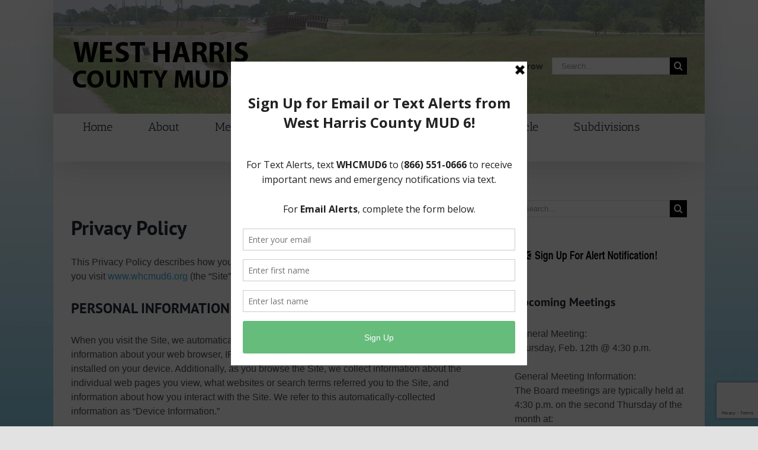

--- FILE ---
content_type: text/html; charset=UTF-8
request_url: https://www.whcmud6.org/privacy-policy/
body_size: 12853
content:
<!DOCTYPE html>
<html class="avada-html-layout-boxed avada-html-header-position-top avada-html-has-bg-image" lang="en" prefix="og: http://ogp.me/ns# fb: http://ogp.me/ns/fb#">
<head>
	<meta http-equiv="X-UA-Compatible" content="IE=edge" />
	<meta http-equiv="Content-Type" content="text/html; charset=utf-8"/>
	<meta name="viewport" content="width=device-width, initial-scale=1" />
	<title>Privacy Policy &#8211; West Harris County Municipal Utility District No. 6</title>
<meta name='robots' content='max-image-preview:large' />
	<style>img:is([sizes="auto" i], [sizes^="auto," i]) { contain-intrinsic-size: 3000px 1500px }</style>
	<link rel="alternate" type="application/rss+xml" title="West Harris County Municipal Utility District No. 6 &raquo; Feed" href="https://www.whcmud6.org/feed/" />
<link rel="alternate" type="application/rss+xml" title="West Harris County Municipal Utility District No. 6 &raquo; Comments Feed" href="https://www.whcmud6.org/comments/feed/" />
					<link rel="shortcut icon" href="https://www.whcmud6.org/wp-content/uploads/2020/03/demo3_favicon_32.png" type="image/x-icon" />
		
					<!-- Apple Touch Icon -->
			<link rel="apple-touch-icon" sizes="180x180" href="https://www.whcmud6.org/wp-content/uploads/2020/03/demo3_favicon_114.png">
		
					<!-- Android Icon -->
			<link rel="icon" sizes="192x192" href="https://www.whcmud6.org/wp-content/uploads/2020/03/demo3_favicon_57.png">
		
					<!-- MS Edge Icon -->
			<meta name="msapplication-TileImage" content="https://www.whcmud6.org/wp-content/uploads/2020/03/demo3_favicon_72.png">
									<meta name="description" content="Privacy Policy
This Privacy Policy describes how your personal information is collected, used, and shared when you visit www.whcmud6.org (the “Site”).
PERSONAL INFORMATION WE COLLECT
When you visit the Site, we automatically collect certain information about your device, including information about your web browser, IP address, time zone, and some of the cookies that are installed"/>
				
		<meta property="og:locale" content="en_US"/>
		<meta property="og:type" content="article"/>
		<meta property="og:site_name" content="West Harris County Municipal Utility District No. 6"/>
		<meta property="og:title" content="  Privacy Policy"/>
				<meta property="og:description" content="Privacy Policy
This Privacy Policy describes how your personal information is collected, used, and shared when you visit www.whcmud6.org (the “Site”).
PERSONAL INFORMATION WE COLLECT
When you visit the Site, we automatically collect certain information about your device, including information about your web browser, IP address, time zone, and some of the cookies that are installed"/>
				<meta property="og:url" content="https://www.whcmud6.org/privacy-policy/"/>
													<meta property="article:modified_time" content="2021-03-30T17:19:20-06:00"/>
											<meta property="og:image" content="https://www.whcmud6.org/wp-content/uploads/2021/03/whcmud6_logo_1x-2.png"/>
		<meta property="og:image:width" content="300"/>
		<meta property="og:image:height" content="100"/>
		<meta property="og:image:type" content="image/png"/>
				<script type="text/javascript">
/* <![CDATA[ */
window._wpemojiSettings = {"baseUrl":"https:\/\/s.w.org\/images\/core\/emoji\/16.0.1\/72x72\/","ext":".png","svgUrl":"https:\/\/s.w.org\/images\/core\/emoji\/16.0.1\/svg\/","svgExt":".svg","source":{"concatemoji":"https:\/\/www.whcmud6.org\/wp-includes\/js\/wp-emoji-release.min.js?ver=6.8.3"}};
/*! This file is auto-generated */
!function(s,n){var o,i,e;function c(e){try{var t={supportTests:e,timestamp:(new Date).valueOf()};sessionStorage.setItem(o,JSON.stringify(t))}catch(e){}}function p(e,t,n){e.clearRect(0,0,e.canvas.width,e.canvas.height),e.fillText(t,0,0);var t=new Uint32Array(e.getImageData(0,0,e.canvas.width,e.canvas.height).data),a=(e.clearRect(0,0,e.canvas.width,e.canvas.height),e.fillText(n,0,0),new Uint32Array(e.getImageData(0,0,e.canvas.width,e.canvas.height).data));return t.every(function(e,t){return e===a[t]})}function u(e,t){e.clearRect(0,0,e.canvas.width,e.canvas.height),e.fillText(t,0,0);for(var n=e.getImageData(16,16,1,1),a=0;a<n.data.length;a++)if(0!==n.data[a])return!1;return!0}function f(e,t,n,a){switch(t){case"flag":return n(e,"\ud83c\udff3\ufe0f\u200d\u26a7\ufe0f","\ud83c\udff3\ufe0f\u200b\u26a7\ufe0f")?!1:!n(e,"\ud83c\udde8\ud83c\uddf6","\ud83c\udde8\u200b\ud83c\uddf6")&&!n(e,"\ud83c\udff4\udb40\udc67\udb40\udc62\udb40\udc65\udb40\udc6e\udb40\udc67\udb40\udc7f","\ud83c\udff4\u200b\udb40\udc67\u200b\udb40\udc62\u200b\udb40\udc65\u200b\udb40\udc6e\u200b\udb40\udc67\u200b\udb40\udc7f");case"emoji":return!a(e,"\ud83e\udedf")}return!1}function g(e,t,n,a){var r="undefined"!=typeof WorkerGlobalScope&&self instanceof WorkerGlobalScope?new OffscreenCanvas(300,150):s.createElement("canvas"),o=r.getContext("2d",{willReadFrequently:!0}),i=(o.textBaseline="top",o.font="600 32px Arial",{});return e.forEach(function(e){i[e]=t(o,e,n,a)}),i}function t(e){var t=s.createElement("script");t.src=e,t.defer=!0,s.head.appendChild(t)}"undefined"!=typeof Promise&&(o="wpEmojiSettingsSupports",i=["flag","emoji"],n.supports={everything:!0,everythingExceptFlag:!0},e=new Promise(function(e){s.addEventListener("DOMContentLoaded",e,{once:!0})}),new Promise(function(t){var n=function(){try{var e=JSON.parse(sessionStorage.getItem(o));if("object"==typeof e&&"number"==typeof e.timestamp&&(new Date).valueOf()<e.timestamp+604800&&"object"==typeof e.supportTests)return e.supportTests}catch(e){}return null}();if(!n){if("undefined"!=typeof Worker&&"undefined"!=typeof OffscreenCanvas&&"undefined"!=typeof URL&&URL.createObjectURL&&"undefined"!=typeof Blob)try{var e="postMessage("+g.toString()+"("+[JSON.stringify(i),f.toString(),p.toString(),u.toString()].join(",")+"));",a=new Blob([e],{type:"text/javascript"}),r=new Worker(URL.createObjectURL(a),{name:"wpTestEmojiSupports"});return void(r.onmessage=function(e){c(n=e.data),r.terminate(),t(n)})}catch(e){}c(n=g(i,f,p,u))}t(n)}).then(function(e){for(var t in e)n.supports[t]=e[t],n.supports.everything=n.supports.everything&&n.supports[t],"flag"!==t&&(n.supports.everythingExceptFlag=n.supports.everythingExceptFlag&&n.supports[t]);n.supports.everythingExceptFlag=n.supports.everythingExceptFlag&&!n.supports.flag,n.DOMReady=!1,n.readyCallback=function(){n.DOMReady=!0}}).then(function(){return e}).then(function(){var e;n.supports.everything||(n.readyCallback(),(e=n.source||{}).concatemoji?t(e.concatemoji):e.wpemoji&&e.twemoji&&(t(e.twemoji),t(e.wpemoji)))}))}((window,document),window._wpemojiSettings);
/* ]]> */
</script>
<style id='wp-emoji-styles-inline-css' type='text/css'>

	img.wp-smiley, img.emoji {
		display: inline !important;
		border: none !important;
		box-shadow: none !important;
		height: 1em !important;
		width: 1em !important;
		margin: 0 0.07em !important;
		vertical-align: -0.1em !important;
		background: none !important;
		padding: 0 !important;
	}
</style>
<link rel='stylesheet' id='fusion-dynamic-css-css' href='https://www.whcmud6.org/wp-content/uploads/fusion-styles/1d095ccd9b237355a0322af6185695f8.min.css?ver=3.13.3' type='text/css' media='all' />
<script type="text/javascript" src="https://www.whcmud6.org/wp-includes/js/jquery/jquery.min.js?ver=3.7.1" id="jquery-core-js"></script>
<script type="text/javascript" src="https://www.whcmud6.org/wp-includes/js/jquery/jquery-migrate.min.js?ver=3.4.1" id="jquery-migrate-js"></script>
<link rel="https://api.w.org/" href="https://www.whcmud6.org/wp-json/" /><link rel="alternate" title="JSON" type="application/json" href="https://www.whcmud6.org/wp-json/wp/v2/pages/27" /><link rel="EditURI" type="application/rsd+xml" title="RSD" href="https://www.whcmud6.org/xmlrpc.php?rsd" />
<link rel="canonical" href="https://www.whcmud6.org/privacy-policy/" />
<link rel='shortlink' href='https://www.whcmud6.org/?p=27' />
<link rel="alternate" title="oEmbed (JSON)" type="application/json+oembed" href="https://www.whcmud6.org/wp-json/oembed/1.0/embed?url=https%3A%2F%2Fwww.whcmud6.org%2Fprivacy-policy%2F" />
<link rel="alternate" title="oEmbed (XML)" type="text/xml+oembed" href="https://www.whcmud6.org/wp-json/oembed/1.0/embed?url=https%3A%2F%2Fwww.whcmud6.org%2Fprivacy-policy%2F&#038;format=xml" />

		<!-- GA Google Analytics @ https://m0n.co/ga -->
		<script async src="https://www.googletagmanager.com/gtag/js?id=G-7Y5V03JP1D"></script>
		<script>
			window.dataLayer = window.dataLayer || [];
			function gtag(){dataLayer.push(arguments);}
			gtag('js', new Date());
			gtag('config', 'G-7Y5V03JP1D');
		</script>

	<!-- Google tag (gtag.js) -->
<script async src="https://www.googletagmanager.com/gtag/js?id=G-7Y5V03JP1D"></script>
<script>
  window.dataLayer = window.dataLayer || [];
  function gtag(){dataLayer.push(arguments);}
  gtag('js', new Date());

  gtag('config', 'G-7Y5V03JP1D');
</script>
<script type='text/javascript' data-cfasync='false'>var _mmunch = {'front': false, 'page': false, 'post': false, 'category': false, 'author': false, 'search': false, 'attachment': false, 'tag': false};_mmunch['page'] = true; _mmunch['pageData'] = {"ID":27,"post_name":"privacy-policy","post_title":"Privacy Policy","post_type":"page","post_author":"1","post_status":"publish"};</script><script data-cfasync="false" src="//a.mailmunch.co/app/v1/site.js" id="mailmunch-script" data-plugin="mc_mm" data-mailmunch-site-id="916599" async></script><style type="text/css" id="css-fb-visibility">@media screen and (max-width: 640px){.fusion-no-small-visibility{display:none !important;}body .sm-text-align-center{text-align:center !important;}body .sm-text-align-left{text-align:left !important;}body .sm-text-align-right{text-align:right !important;}body .sm-flex-align-center{justify-content:center !important;}body .sm-flex-align-flex-start{justify-content:flex-start !important;}body .sm-flex-align-flex-end{justify-content:flex-end !important;}body .sm-mx-auto{margin-left:auto !important;margin-right:auto !important;}body .sm-ml-auto{margin-left:auto !important;}body .sm-mr-auto{margin-right:auto !important;}body .fusion-absolute-position-small{position:absolute;top:auto;width:100%;}.awb-sticky.awb-sticky-small{ position: sticky; top: var(--awb-sticky-offset,0); }}@media screen and (min-width: 641px) and (max-width: 1024px){.fusion-no-medium-visibility{display:none !important;}body .md-text-align-center{text-align:center !important;}body .md-text-align-left{text-align:left !important;}body .md-text-align-right{text-align:right !important;}body .md-flex-align-center{justify-content:center !important;}body .md-flex-align-flex-start{justify-content:flex-start !important;}body .md-flex-align-flex-end{justify-content:flex-end !important;}body .md-mx-auto{margin-left:auto !important;margin-right:auto !important;}body .md-ml-auto{margin-left:auto !important;}body .md-mr-auto{margin-right:auto !important;}body .fusion-absolute-position-medium{position:absolute;top:auto;width:100%;}.awb-sticky.awb-sticky-medium{ position: sticky; top: var(--awb-sticky-offset,0); }}@media screen and (min-width: 1025px){.fusion-no-large-visibility{display:none !important;}body .lg-text-align-center{text-align:center !important;}body .lg-text-align-left{text-align:left !important;}body .lg-text-align-right{text-align:right !important;}body .lg-flex-align-center{justify-content:center !important;}body .lg-flex-align-flex-start{justify-content:flex-start !important;}body .lg-flex-align-flex-end{justify-content:flex-end !important;}body .lg-mx-auto{margin-left:auto !important;margin-right:auto !important;}body .lg-ml-auto{margin-left:auto !important;}body .lg-mr-auto{margin-right:auto !important;}body .fusion-absolute-position-large{position:absolute;top:auto;width:100%;}.awb-sticky.awb-sticky-large{ position: sticky; top: var(--awb-sticky-offset,0); }}</style>		<script type="text/javascript">
			var doc = document.documentElement;
			doc.setAttribute( 'data-useragent', navigator.userAgent );
		</script>
		
	</head>

<body data-rsssl=1 class="wp-singular page-template-default page page-id-27 wp-theme-Avada has-sidebar fusion-image-hovers fusion-pagination-sizing fusion-button_type-flat fusion-button_span-no fusion-button_gradient-linear avada-image-rollover-circle-yes avada-image-rollover-yes avada-image-rollover-direction-left fusion-body ltr fusion-sticky-header no-tablet-sticky-header no-mobile-sticky-header no-mobile-slidingbar no-mobile-totop avada-has-rev-slider-styles fusion-disable-outline fusion-sub-menu-fade mobile-logo-pos-left layout-boxed-mode avada-has-boxed-modal-shadow-none layout-scroll-offset-full avada-has-zero-margin-offset-top fusion-top-header menu-text-align-center mobile-menu-design-classic fusion-show-pagination-text fusion-header-layout-v4 avada-responsive avada-footer-fx-none avada-menu-highlight-style-bar fusion-search-form-classic fusion-main-menu-search-overlay fusion-avatar-circle avada-dropdown-styles avada-blog-layout-large avada-blog-archive-layout-large avada-header-shadow-yes avada-menu-icon-position-left avada-has-megamenu-shadow avada-has-mainmenu-dropdown-divider avada-has-mobile-menu-search avada-has-breadcrumb-mobile-hidden avada-has-titlebar-hide avada-header-border-color-full-transparent avada-has-bg-image-full avada-has-header-bg-image avada-header-bg-no-repeat avada-has-header-bg-parallax avada-has-pagination-width_height avada-flyout-menu-direction-fade avada-ec-views-v1" data-awb-post-id="27">
		<a class="skip-link screen-reader-text" href="#content">Skip to content</a>

	<div id="boxed-wrapper">
							
		<div id="wrapper" class="fusion-wrapper">
			<div id="home" style="position:relative;top:-1px;"></div>
							
					
			<header class="fusion-header-wrapper fusion-header-shadow">
				<div class="fusion-header-v4 fusion-logo-alignment fusion-logo-left fusion-sticky-menu- fusion-sticky-logo-1 fusion-mobile-logo-1 fusion-sticky-menu-only fusion-header-menu-align-center fusion-mobile-menu-design-classic">
					<div class="fusion-header-sticky-height"></div>
<div class="fusion-sticky-header-wrapper"> <!-- start fusion sticky header wrapper -->
	<div class="fusion-header">
		<div class="fusion-row">
							<div class="fusion-logo" data-margin-top="31px" data-margin-bottom="0px" data-margin-left="0px" data-margin-right="0px">
			<a class="fusion-logo-link"  href="https://www.whcmud6.org/" >

						<!-- standard logo -->
			<img src="https://www.whcmud6.org/wp-content/uploads/2021/03/whcmud6_logo_1x-2.png" srcset="https://www.whcmud6.org/wp-content/uploads/2021/03/whcmud6_logo_1x-2.png 1x, https://www.whcmud6.org/wp-content/uploads/2021/03/whcmud6_logo_2x-2.png 2x" width="300" height="100" style="max-height:100px;height:auto;" alt="West Harris County Municipal Utility District No. 6 Logo" data-retina_logo_url="https://www.whcmud6.org/wp-content/uploads/2021/03/whcmud6_logo_2x-2.png" class="fusion-standard-logo" />

											<!-- mobile logo -->
				<img src="https://www.whcmud6.org/wp-content/uploads/2021/03/whcmud6_logo_1x-2.png" srcset="https://www.whcmud6.org/wp-content/uploads/2021/03/whcmud6_logo_1x-2.png 1x, https://www.whcmud6.org/wp-content/uploads/2021/03/whcmud6_logo_2x-2.png 2x" width="300" height="100" style="max-height:100px;height:auto;" alt="West Harris County Municipal Utility District No. 6 Logo" data-retina_logo_url="https://www.whcmud6.org/wp-content/uploads/2021/03/whcmud6_logo_2x-2.png" class="fusion-mobile-logo" />
			
					</a>
		
<div class="fusion-header-content-3-wrapper">
			<h3 class="fusion-header-tagline">
			The Water We Conserve Today Can Save Us Tomorrow		</h3>
		<div class="fusion-secondary-menu-search">
					<form role="search" class="searchform fusion-search-form  fusion-search-form-classic" method="get" action="https://www.whcmud6.org/">
			<div class="fusion-search-form-content">

				
				<div class="fusion-search-field search-field">
					<label><span class="screen-reader-text">Search for:</span>
													<input type="search" value="" name="s" class="s" placeholder="Search..." required aria-required="true" aria-label="Search..."/>
											</label>
				</div>
				<div class="fusion-search-button search-button">
					<input type="submit" class="fusion-search-submit searchsubmit" aria-label="Search" value="&#xf002;" />
									</div>

				
			</div>


			
		</form>
				</div>
	</div>
</div>
										
					</div>
	</div>
	<div class="fusion-secondary-main-menu">
		<div class="fusion-row">
			<nav class="fusion-main-menu" aria-label="Main Menu"><div class="fusion-overlay-search">		<form role="search" class="searchform fusion-search-form  fusion-search-form-classic" method="get" action="https://www.whcmud6.org/">
			<div class="fusion-search-form-content">

				
				<div class="fusion-search-field search-field">
					<label><span class="screen-reader-text">Search for:</span>
													<input type="search" value="" name="s" class="s" placeholder="Search..." required aria-required="true" aria-label="Search..."/>
											</label>
				</div>
				<div class="fusion-search-button search-button">
					<input type="submit" class="fusion-search-submit searchsubmit" aria-label="Search" value="&#xf002;" />
									</div>

				
			</div>


			
		</form>
		<div class="fusion-search-spacer"></div><a href="#" role="button" aria-label="Close Search" class="fusion-close-search"></a></div><ul id="menu-primary" class="fusion-menu"><li  id="menu-item-44"  class="menu-item menu-item-type-post_type menu-item-object-page menu-item-home menu-item-44"  data-item-id="44"><a  href="https://www.whcmud6.org/" class="fusion-bar-highlight"><span class="menu-text">Home</span></a></li><li  id="menu-item-522"  class="menu-item menu-item-type-post_type menu-item-object-page menu-item-522"  data-item-id="522"><a  href="https://www.whcmud6.org/about/" class="fusion-bar-highlight"><span class="menu-text">About</span></a></li><li  id="menu-item-39"  class="menu-item menu-item-type-post_type menu-item-object-page menu-item-has-children menu-item-39 fusion-dropdown-menu"  data-item-id="39"><a  href="https://www.whcmud6.org/meetings/" class="fusion-bar-highlight"><span class="menu-text">Meetings</span></a><ul class="sub-menu"><li  id="menu-item-198"  class="menu-item menu-item-type-custom menu-item-object-custom menu-item-198 fusion-dropdown-submenu" ><a  href="https://www.whcmud6.org/meetings/" class="fusion-bar-highlight"><span>Meetings 2026</span></a></li><li  id="menu-item-685"  class="menu-item menu-item-type-post_type menu-item-object-page menu-item-685 fusion-dropdown-submenu" ><a  href="https://www.whcmud6.org/meetings/meetings-2025/" class="fusion-bar-highlight"><span>Meetings 2025</span></a></li><li  id="menu-item-594"  class="menu-item menu-item-type-post_type menu-item-object-page menu-item-594 fusion-dropdown-submenu" ><a  href="https://www.whcmud6.org/meetings/meetings-2024/" class="fusion-bar-highlight"><span>Meetings 2024</span></a></li><li  id="menu-item-510"  class="menu-item menu-item-type-post_type menu-item-object-page menu-item-510 fusion-dropdown-submenu" ><a  href="https://www.whcmud6.org/meetings/meetings-2023/" class="fusion-bar-highlight"><span>Meetings 2023</span></a></li><li  id="menu-item-433"  class="menu-item menu-item-type-post_type menu-item-object-page menu-item-433 fusion-dropdown-submenu" ><a  href="https://www.whcmud6.org/meetings/meetings-2022/" class="fusion-bar-highlight"><span>Meetings 2022</span></a></li><li  id="menu-item-357"  class="menu-item menu-item-type-post_type menu-item-object-page menu-item-357 fusion-dropdown-submenu" ><a  href="https://www.whcmud6.org/meetings/meetings-2021/" class="fusion-bar-highlight"><span>Meetings 2021</span></a></li><li  id="menu-item-434"  class="menu-item menu-item-type-post_type menu-item-object-page menu-item-434 fusion-dropdown-submenu" ><a  href="https://www.whcmud6.org/meetings/meetings-2020/" class="fusion-bar-highlight"><span>Meetings 2020</span></a></li></ul></li><li  id="menu-item-37"  class="menu-item menu-item-type-post_type menu-item-object-page menu-item-has-children menu-item-37 fusion-dropdown-menu"  data-item-id="37"><a  href="https://www.whcmud6.org/resources/" class="fusion-bar-highlight"><span class="menu-text">Resources</span></a><ul class="sub-menu"><li  id="menu-item-53"  class="menu-item menu-item-type-custom menu-item-object-custom menu-item-53 fusion-dropdown-submenu" ><a  href="https://www.whcmud6.org/resources/#documents" class="fusion-bar-highlight"><span>Documents</span></a></li><li  id="menu-item-109"  class="menu-item menu-item-type-custom menu-item-object-custom menu-item-109 fusion-dropdown-submenu" ><a  href="https://www.whcmud6.org/resources/#budget" class="fusion-bar-highlight"><span>Budget Information</span></a></li><li  id="menu-item-110"  class="menu-item menu-item-type-custom menu-item-object-custom menu-item-110 fusion-dropdown-submenu" ><a  href="https://www.whcmud6.org/resources/#financial" class="fusion-bar-highlight"><span>Financial Information</span></a></li><li  id="menu-item-54"  class="menu-item menu-item-type-custom menu-item-object-custom menu-item-54 fusion-dropdown-submenu" ><a  href="https://www.whcmud6.org/resources/#tax" class="fusion-bar-highlight"><span>Tax Information</span></a></li><li  id="menu-item-289"  class="menu-item menu-item-type-custom menu-item-object-custom menu-item-289 fusion-dropdown-submenu" ><a  href="https://www.whcmud6.org/resources/#consultants" class="fusion-bar-highlight"><span>Consultants</span></a></li><li  id="menu-item-55"  class="menu-item menu-item-type-custom menu-item-object-custom menu-item-55 fusion-dropdown-submenu" ><a  href="https://www.whcmud6.org/resources/#links" class="fusion-bar-highlight"><span>Useful Links</span></a></li><li  id="menu-item-322"  class="menu-item menu-item-type-post_type menu-item-object-page menu-item-322 fusion-dropdown-submenu" ><a  href="https://www.whcmud6.org/elections/" class="fusion-bar-highlight"><span>Elections</span></a></li></ul></li><li  id="menu-item-35"  class="menu-item menu-item-type-post_type menu-item-object-page menu-item-has-children menu-item-35 fusion-dropdown-menu"  data-item-id="35"><a  href="https://www.whcmud6.org/water/" class="fusion-bar-highlight"><span class="menu-text">Water</span></a><ul class="sub-menu"><li  id="menu-item-56"  class="menu-item menu-item-type-custom menu-item-object-custom menu-item-56 fusion-dropdown-submenu" ><a  href="https://www.whcmud6.org/water/#operator" class="fusion-bar-highlight"><span>Water Operator</span></a></li><li  id="menu-item-57"  class="menu-item menu-item-type-custom menu-item-object-custom menu-item-57 fusion-dropdown-submenu" ><a  href="https://www.whcmud6.org/water/#info" class="fusion-bar-highlight"><span>Useful Information</span></a></li><li  id="menu-item-59"  class="menu-item menu-item-type-custom menu-item-object-custom menu-item-59 fusion-dropdown-submenu" ><a  href="https://www.whcmud6.org/water/#conservation" class="fusion-bar-highlight"><span>Water Conservation</span></a></li></ul></li><li  id="menu-item-36"  class="menu-item menu-item-type-post_type menu-item-object-page menu-item-has-children menu-item-36 fusion-dropdown-menu"  data-item-id="36"><a  href="https://www.whcmud6.org/trash-recycle/" class="fusion-bar-highlight"><span class="menu-text">Trash &#038; Recycle</span></a><ul class="sub-menu"><li  id="menu-item-60"  class="menu-item menu-item-type-custom menu-item-object-custom menu-item-60 fusion-dropdown-submenu" ><a  href="https://www.whcmud6.org/trash-recycle/#trashoperator" class="fusion-bar-highlight"><span>Trash Operator</span></a></li><li  id="menu-item-61"  class="menu-item menu-item-type-custom menu-item-object-custom menu-item-61 fusion-dropdown-submenu" ><a  href="https://www.whcmud6.org/trash-recycle/#newservice" class="fusion-bar-highlight"><span>New Service</span></a></li><li  id="menu-item-62"  class="menu-item menu-item-type-custom menu-item-object-custom menu-item-62 fusion-dropdown-submenu" ><a  href="https://www.whcmud6.org/trash-recycle/#trashcollection" class="fusion-bar-highlight"><span>Trash Collection</span></a></li><li  id="menu-item-64"  class="menu-item menu-item-type-custom menu-item-object-custom menu-item-64 fusion-dropdown-submenu" ><a  href="https://www.whcmud6.org/trash-recycle/#bulkcollection" class="fusion-bar-highlight"><span>Bulk Collection</span></a></li><li  id="menu-item-63"  class="menu-item menu-item-type-custom menu-item-object-custom menu-item-63 fusion-dropdown-submenu" ><a  href="https://www.whcmud6.org/trash-recycle/#recyclecollection" class="fusion-bar-highlight"><span>Recycle Collection</span></a></li><li  id="menu-item-65"  class="menu-item menu-item-type-custom menu-item-object-custom menu-item-65 fusion-dropdown-submenu" ><a  href="https://www.whcmud6.org/trash-recycle/#holiday" class="fusion-bar-highlight"><span>Holiday Schedule</span></a></li></ul></li><li  id="menu-item-281"  class="menu-item menu-item-type-post_type menu-item-object-page menu-item-281"  data-item-id="281"><a  href="https://www.whcmud6.org/subdivisions/" class="fusion-bar-highlight"><span class="menu-text">Subdivisions</span></a></li><li  id="menu-item-46"  class="menu-item menu-item-type-post_type menu-item-object-page menu-item-has-children menu-item-46 fusion-dropdown-menu"  data-item-id="46"><a  href="https://www.whcmud6.org/contact/" class="fusion-bar-highlight"><span class="menu-text">Contact</span></a><ul class="sub-menu"><li  id="menu-item-246"  class="menu-item menu-item-type-post_type menu-item-object-page menu-item-246 fusion-dropdown-submenu" ><a  href="https://www.whcmud6.org/alerts/" class="fusion-bar-highlight"><span>Alerts</span></a></li></ul></li></ul></nav>
<nav class="fusion-mobile-nav-holder fusion-mobile-menu-text-align-left" aria-label="Main Menu Mobile"></nav>

			
<div class="fusion-clearfix"></div>
<div class="fusion-mobile-menu-search">
			<form role="search" class="searchform fusion-search-form  fusion-search-form-classic" method="get" action="https://www.whcmud6.org/">
			<div class="fusion-search-form-content">

				
				<div class="fusion-search-field search-field">
					<label><span class="screen-reader-text">Search for:</span>
													<input type="search" value="" name="s" class="s" placeholder="Search..." required aria-required="true" aria-label="Search..."/>
											</label>
				</div>
				<div class="fusion-search-button search-button">
					<input type="submit" class="fusion-search-submit searchsubmit" aria-label="Search" value="&#xf002;" />
									</div>

				
			</div>


			
		</form>
		</div>
		</div>
	</div>
</div> <!-- end fusion sticky header wrapper -->
				</div>
				<div class="fusion-clearfix"></div>
			</header>
								
							<div id="sliders-container" class="fusion-slider-visibility">
					</div>
				
					
							
			
						<main id="main" class="clearfix ">
				<div class="fusion-row" style="">
<section id="content" style="float: left;">
					<div id="post-27" class="post-27 page type-page status-publish hentry">
			<span class="entry-title rich-snippet-hidden">Privacy Policy</span><span class="vcard rich-snippet-hidden"><span class="fn"><a href="https://www.whcmud6.org/author/admin/" title="Posts by WHCMUD 6" rel="author">WHCMUD 6</a></span></span><span class="updated rich-snippet-hidden">2021-03-30T12:19:20-05:00</span>
			
			<div class="post-content">
				<div class='mailmunch-forms-before-post' style='display: none !important;'></div><h1>Privacy Policy</h1>
<p>This Privacy Policy describes how your personal information is collected, used, and shared when you visit <a rel="noopener noreferrer">www.whcmud6.org</a> (the “Site”).</p>
<h3>PERSONAL INFORMATION WE COLLECT</h3>
<p>When you visit the Site, we automatically collect certain information about your device, including information about your web browser, IP address, time zone, and some of the cookies that are installed on your device. Additionally, as you browse the Site, we collect information about the individual web pages you view, what websites or search terms referred you to the Site, and information about how you interact with the Site. We refer to this automatically-collected information as “Device Information.”</p>
<p>We collect Device Information using the following technologies:</p>
<p>&#8211; “Cookies” are data files that are placed on your device or computer and often include an anonymous unique identifier. For more information about cookies, and how to disable cookies, visit <a href="http://www.allaboutcookies.org" target="_blank" rel="noopener noreferrer">http://www.allaboutcookies.org</a>.<br />
&#8211; “Log files” track actions occurring on the Site, and collect data including your IP address, browser type, Internet service provider, referring/exit pages, and date/time stamps.<br />
&#8211; “Web beacons,” “tags,” and “pixels” are electronic files used to record information about how you browse the Site.</p>
<p>When we talk about “Personal Information” in this Privacy Policy, we are talking about Device Information.</p>
<h3>HOW DO WE USE YOUR PERSONAL INFORMATION?</h3>
<p>We use the Device Information that we collect to help us screen for potential risk and fraud (in particular, your IP address), and more generally to improve and optimize our Site (for example, by generating analytics about how our customers browse and interact with the Site, and to assess the success of our informational campaigns).</p>
<h3>SHARING YOUR PERSONAL INFORMATION</h3>
<p>We use Google Analytics to help us understand how our customers use the Site&#8211;you can read more about how Google uses your Personal Information here: <a href="https://www.google.com/intl/en/policies/privacy/" target="_blank" rel="noopener noreferrer">https://www.google.com/intl/en/policies/privacy/</a>. You can also opt-out of Google Analytics here: <a href="https://tools.google.com/dlpage/gaoptout" target="_blank" rel="noopener noreferrer">https://tools.google.com/dlpage/gaoptout</a>.</p><div class='mailmunch-forms-in-post-middle' style='display: none !important;'></div>
<p>Finally, we may also share your Personal Information to comply with applicable laws and regulations, to respond to a subpoena, search warrant or other lawful request for information we receive, or to respond to a suit or investigation of the District, or for other purposes authorized by law.</p>
<h3>DO NOT TRACK</h3>
<p>Please note that we do not alter our Site’s data collection and use practices when we see a Do Not Track signal from your browser.</p>
<h3>CHANGES</h3>
<p>We may update this privacy policy from time to time in order to reflect, for example, changes to our practices or for other operational, legal or regulatory reasons.</p>
<h3>CONTACT US</h3>
<p>For more information about our privacy practices, if you have questions, or if you would like to make a complaint, please contact us by e-mail at <a href="mailto:privacy@infinityservicesllc.com">privacy@infinityservicesllc.com</a> or by mail using the details provided below:</p>
<p>Infinity Services, LLC<br />
Attn: Privacy Policy<br />
23501 Cinco Ranch Blvd., Suite H120-330<br />
Katy, TX, 77494</p>
<div class='mailmunch-forms-after-post' style='display: none !important;'></div>							</div>
																													</div>
	</section>
<aside id="sidebar" class="sidebar fusion-widget-area fusion-content-widget-area fusion-sidebar-right fusion-blogsidebar fusion-sticky-sidebar" style="float: right;" data="">
			<div class="fusion-sidebar-inner-content">
											
					<section id="search-2" class="widget widget_search">		<form role="search" class="searchform fusion-search-form  fusion-search-form-classic" method="get" action="https://www.whcmud6.org/">
			<div class="fusion-search-form-content">

				
				<div class="fusion-search-field search-field">
					<label><span class="screen-reader-text">Search for:</span>
													<input type="search" value="" name="s" class="s" placeholder="Search..." required aria-required="true" aria-label="Search..."/>
											</label>
				</div>
				<div class="fusion-search-button search-button">
					<input type="submit" class="fusion-search-submit searchsubmit" aria-label="Search" value="&#xf002;" />
									</div>

				
			</div>


			
		</form>
		</section><section id="text-5" class="widget widget_text" style="border-style: solid;border-color:transparent;border-width:0px;">			<div class="textwidget"><p><a href="https://www.whcmud6.org/alerts/"><img decoding="async" class="aligncenter size-full wp-image-245" src="https://www.whcmud6.org/wp-content/uploads/2021/04/alert_notifications.png" alt="" width="552" height="72" srcset="https://www.whcmud6.org/wp-content/uploads/2021/04/alert_notifications-200x26.png 200w, https://www.whcmud6.org/wp-content/uploads/2021/04/alert_notifications-300x39.png 300w, https://www.whcmud6.org/wp-content/uploads/2021/04/alert_notifications-400x52.png 400w, https://www.whcmud6.org/wp-content/uploads/2021/04/alert_notifications.png 552w" sizes="(max-width: 552px) 100vw, 552px" /></a></p>
</div>
		</section><section id="text-2" class="widget widget_text" style="border-style: solid;border-color:transparent;border-width:0px;"><div class="heading"><h4 class="widget-title">Upcoming Meetings</h4></div>			<div class="textwidget"><p>General Meeting:<br />
Thursday, Feb. 12th @ 4:30 p.m.<br />
<!-- <a href="https://drive.google.com/file/d/1O_mhRi5_Q_kqk-JduHZy_6toXkMtVWP5/view?usp=drive_link" target="_blank" rel="noopener">Agenda (PDF)</a>

<!-- --><br />
General Meeting Information:<br />
The Board meetings are typically held at 4:30 p.m. on the second Thursday of the month at:<br />
<a href="https://goo.gl/maps/PaAi3JkVKGc7Cdd2A" target="_blank" rel="noopener noreferrer">11111 Katy Freeway, Suite 725<br />
Houston, Texas 77079</a></p>
</div>
		</section><section id="text-3" class="widget widget_text" style="border-style: solid;border-color:transparent;border-width:0px;"><div class="heading"><h4 class="widget-title">Useful Links/ Documents</h4></div>			<div class="textwidget"><p><a href="https://drive.google.com/file/d/1sho8XCKoMDvLio24HEkeVe9N_98-s3EF/view?usp=drive_link" target="_blank" rel="noopener noreferrer">Operating Budget- 2026</a><br />
<a href="https://www.mdswater.com/water-bill/" target="_blank" rel="noopener">View/Pay Your Water Bill</a><br />
<a href="https://bli-tax.com/records/" target="_blank" rel="noopener">View/Pay Your Tax Bill</a></p>
</div>
		</section><section id="text-4" class="widget widget_text" style="border-style: solid;border-color:transparent;border-width:0px;"><div class="heading"><h4 class="widget-title">Americans with Disabilities Act Notice</h4></div>			<div class="textwidget"><p>For persons with questions or needing help regarding website accessibility, or to request the provided information in alternative formats, please call <a href="tel:713-739-1060">(713) 739-1060</a>.</p>
</div>
		</section>					</div>
	</aside>
						
					</div>  <!-- fusion-row -->
				</main>  <!-- #main -->
				
				
								
					
		<div class="fusion-footer">
				
	
	<footer id="footer" class="fusion-footer-copyright-area fusion-footer-copyright-center">
		<div class="fusion-row">
			<div class="fusion-copyright-content">

				<div class="fusion-copyright-notice">
		<div>
		<a href="https://www.whcmud6.org/"target="_self">Home</a> | <a href="https://www.whcmud6.org/meetings/"target="_self">Meetings</a> | <a href="https://www.whcmud6.org/resources/"target="_self">Resources</a> | <a href="https://www.whcmud6.org/water/"target="_self">Water</a> | <a href="https://www.whcmud6.org/trash-recycle/"target="_self">Trash & Recycle</a> | <a href="https://www.whcmud6.org/subdivisions/"target="_self">Subdivisions</a> | <a href="https://www.whcmud6.org/contact/"target="_self">Contact</a><p>Copyright © <script type="text/JavaScript"> document.write(new Date().getFullYear()); </script> <a href="https://www.whcmud6.org/"target="_self">WHCMUD 6</a> | <a href="http://www.infinityservicesllc.com"target="_blank">Designed by Infinity Services, LLC</a></p>
            
<p><a href="https://www.whcmud6.org/legal-notices-and-disclaimers/"target="_self">Legal Notices and Disclaimers</a> | <a href="https://www.whcmud6.org/privacy-policy/"target="_self">Privacy Policy</a></p>	</div>
</div>

			</div> <!-- fusion-fusion-copyright-content -->
		</div> <!-- fusion-row -->
	</footer> <!-- #footer -->
		</div> <!-- fusion-footer -->

		
																</div> <!-- wrapper -->
		</div> <!-- #boxed-wrapper -->
					
							<a class="fusion-one-page-text-link fusion-page-load-link" tabindex="-1" href="#" aria-hidden="true">Page load link</a>

		<div class="avada-footer-scripts">
			<script type="text/javascript">var fusionNavIsCollapsed=function(e){var t,n;window.innerWidth<=e.getAttribute("data-breakpoint")?(e.classList.add("collapse-enabled"),e.classList.remove("awb-menu_desktop"),e.classList.contains("expanded")||window.dispatchEvent(new CustomEvent("fusion-mobile-menu-collapsed",{detail:{nav:e}})),(n=e.querySelectorAll(".menu-item-has-children.expanded")).length&&n.forEach((function(e){e.querySelector(".awb-menu__open-nav-submenu_mobile").setAttribute("aria-expanded","false")}))):(null!==e.querySelector(".menu-item-has-children.expanded .awb-menu__open-nav-submenu_click")&&e.querySelector(".menu-item-has-children.expanded .awb-menu__open-nav-submenu_click").click(),e.classList.remove("collapse-enabled"),e.classList.add("awb-menu_desktop"),null!==e.querySelector(".awb-menu__main-ul")&&e.querySelector(".awb-menu__main-ul").removeAttribute("style")),e.classList.add("no-wrapper-transition"),clearTimeout(t),t=setTimeout(()=>{e.classList.remove("no-wrapper-transition")},400),e.classList.remove("loading")},fusionRunNavIsCollapsed=function(){var e,t=document.querySelectorAll(".awb-menu");for(e=0;e<t.length;e++)fusionNavIsCollapsed(t[e])};function avadaGetScrollBarWidth(){var e,t,n,l=document.createElement("p");return l.style.width="100%",l.style.height="200px",(e=document.createElement("div")).style.position="absolute",e.style.top="0px",e.style.left="0px",e.style.visibility="hidden",e.style.width="200px",e.style.height="150px",e.style.overflow="hidden",e.appendChild(l),document.body.appendChild(e),t=l.offsetWidth,e.style.overflow="scroll",t==(n=l.offsetWidth)&&(n=e.clientWidth),document.body.removeChild(e),jQuery("html").hasClass("awb-scroll")&&10<t-n?10:t-n}fusionRunNavIsCollapsed(),window.addEventListener("fusion-resize-horizontal",fusionRunNavIsCollapsed);</script><script type="speculationrules">
{"prefetch":[{"source":"document","where":{"and":[{"href_matches":"\/*"},{"not":{"href_matches":["\/wp-*.php","\/wp-admin\/*","\/wp-content\/uploads\/*","\/wp-content\/*","\/wp-content\/plugins\/*","\/wp-content\/themes\/Avada\/*","\/*\\?(.+)"]}},{"not":{"selector_matches":"a[rel~=\"nofollow\"]"}},{"not":{"selector_matches":".no-prefetch, .no-prefetch a"}}]},"eagerness":"conservative"}]}
</script>
<style id='global-styles-inline-css' type='text/css'>
:root{--wp--preset--aspect-ratio--square: 1;--wp--preset--aspect-ratio--4-3: 4/3;--wp--preset--aspect-ratio--3-4: 3/4;--wp--preset--aspect-ratio--3-2: 3/2;--wp--preset--aspect-ratio--2-3: 2/3;--wp--preset--aspect-ratio--16-9: 16/9;--wp--preset--aspect-ratio--9-16: 9/16;--wp--preset--color--black: #000000;--wp--preset--color--cyan-bluish-gray: #abb8c3;--wp--preset--color--white: #ffffff;--wp--preset--color--pale-pink: #f78da7;--wp--preset--color--vivid-red: #cf2e2e;--wp--preset--color--luminous-vivid-orange: #ff6900;--wp--preset--color--luminous-vivid-amber: #fcb900;--wp--preset--color--light-green-cyan: #7bdcb5;--wp--preset--color--vivid-green-cyan: #00d084;--wp--preset--color--pale-cyan-blue: #8ed1fc;--wp--preset--color--vivid-cyan-blue: #0693e3;--wp--preset--color--vivid-purple: #9b51e0;--wp--preset--color--awb-color-1: rgba(255,255,255,1);--wp--preset--color--awb-color-2: rgba(249,249,251,1);--wp--preset--color--awb-color-3: rgba(242,243,245,1);--wp--preset--color--awb-color-4: rgba(226,226,226,1);--wp--preset--color--awb-color-5: rgba(52,169,213,1);--wp--preset--color--awb-color-6: rgba(74,78,87,1);--wp--preset--color--awb-color-7: rgba(51,51,51,1);--wp--preset--color--awb-color-8: rgba(33,41,52,1);--wp--preset--color--awb-color-custom-10: rgba(101,188,123,1);--wp--preset--color--awb-color-custom-11: rgba(2,128,175,1);--wp--preset--color--awb-color-custom-12: rgba(116,116,116,1);--wp--preset--color--awb-color-custom-13: rgba(242,243,245,0.7);--wp--preset--color--awb-color-custom-14: rgba(158,160,164,1);--wp--preset--color--awb-color-custom-15: rgba(38,48,62,1);--wp--preset--color--awb-color-custom-16: rgba(242,243,245,0.8);--wp--preset--color--awb-color-custom-17: rgba(29,36,45,1);--wp--preset--color--awb-color-custom-18: rgba(242,242,239,1);--wp--preset--gradient--vivid-cyan-blue-to-vivid-purple: linear-gradient(135deg,rgba(6,147,227,1) 0%,rgb(155,81,224) 100%);--wp--preset--gradient--light-green-cyan-to-vivid-green-cyan: linear-gradient(135deg,rgb(122,220,180) 0%,rgb(0,208,130) 100%);--wp--preset--gradient--luminous-vivid-amber-to-luminous-vivid-orange: linear-gradient(135deg,rgba(252,185,0,1) 0%,rgba(255,105,0,1) 100%);--wp--preset--gradient--luminous-vivid-orange-to-vivid-red: linear-gradient(135deg,rgba(255,105,0,1) 0%,rgb(207,46,46) 100%);--wp--preset--gradient--very-light-gray-to-cyan-bluish-gray: linear-gradient(135deg,rgb(238,238,238) 0%,rgb(169,184,195) 100%);--wp--preset--gradient--cool-to-warm-spectrum: linear-gradient(135deg,rgb(74,234,220) 0%,rgb(151,120,209) 20%,rgb(207,42,186) 40%,rgb(238,44,130) 60%,rgb(251,105,98) 80%,rgb(254,248,76) 100%);--wp--preset--gradient--blush-light-purple: linear-gradient(135deg,rgb(255,206,236) 0%,rgb(152,150,240) 100%);--wp--preset--gradient--blush-bordeaux: linear-gradient(135deg,rgb(254,205,165) 0%,rgb(254,45,45) 50%,rgb(107,0,62) 100%);--wp--preset--gradient--luminous-dusk: linear-gradient(135deg,rgb(255,203,112) 0%,rgb(199,81,192) 50%,rgb(65,88,208) 100%);--wp--preset--gradient--pale-ocean: linear-gradient(135deg,rgb(255,245,203) 0%,rgb(182,227,212) 50%,rgb(51,167,181) 100%);--wp--preset--gradient--electric-grass: linear-gradient(135deg,rgb(202,248,128) 0%,rgb(113,206,126) 100%);--wp--preset--gradient--midnight: linear-gradient(135deg,rgb(2,3,129) 0%,rgb(40,116,252) 100%);--wp--preset--font-size--small: 12px;--wp--preset--font-size--medium: 20px;--wp--preset--font-size--large: 24px;--wp--preset--font-size--x-large: 42px;--wp--preset--font-size--normal: 16px;--wp--preset--font-size--xlarge: 32px;--wp--preset--font-size--huge: 48px;--wp--preset--spacing--20: 0.44rem;--wp--preset--spacing--30: 0.67rem;--wp--preset--spacing--40: 1rem;--wp--preset--spacing--50: 1.5rem;--wp--preset--spacing--60: 2.25rem;--wp--preset--spacing--70: 3.38rem;--wp--preset--spacing--80: 5.06rem;--wp--preset--shadow--natural: 6px 6px 9px rgba(0, 0, 0, 0.2);--wp--preset--shadow--deep: 12px 12px 50px rgba(0, 0, 0, 0.4);--wp--preset--shadow--sharp: 6px 6px 0px rgba(0, 0, 0, 0.2);--wp--preset--shadow--outlined: 6px 6px 0px -3px rgba(255, 255, 255, 1), 6px 6px rgba(0, 0, 0, 1);--wp--preset--shadow--crisp: 6px 6px 0px rgba(0, 0, 0, 1);}:where(.is-layout-flex){gap: 0.5em;}:where(.is-layout-grid){gap: 0.5em;}body .is-layout-flex{display: flex;}.is-layout-flex{flex-wrap: wrap;align-items: center;}.is-layout-flex > :is(*, div){margin: 0;}body .is-layout-grid{display: grid;}.is-layout-grid > :is(*, div){margin: 0;}:where(.wp-block-columns.is-layout-flex){gap: 2em;}:where(.wp-block-columns.is-layout-grid){gap: 2em;}:where(.wp-block-post-template.is-layout-flex){gap: 1.25em;}:where(.wp-block-post-template.is-layout-grid){gap: 1.25em;}.has-black-color{color: var(--wp--preset--color--black) !important;}.has-cyan-bluish-gray-color{color: var(--wp--preset--color--cyan-bluish-gray) !important;}.has-white-color{color: var(--wp--preset--color--white) !important;}.has-pale-pink-color{color: var(--wp--preset--color--pale-pink) !important;}.has-vivid-red-color{color: var(--wp--preset--color--vivid-red) !important;}.has-luminous-vivid-orange-color{color: var(--wp--preset--color--luminous-vivid-orange) !important;}.has-luminous-vivid-amber-color{color: var(--wp--preset--color--luminous-vivid-amber) !important;}.has-light-green-cyan-color{color: var(--wp--preset--color--light-green-cyan) !important;}.has-vivid-green-cyan-color{color: var(--wp--preset--color--vivid-green-cyan) !important;}.has-pale-cyan-blue-color{color: var(--wp--preset--color--pale-cyan-blue) !important;}.has-vivid-cyan-blue-color{color: var(--wp--preset--color--vivid-cyan-blue) !important;}.has-vivid-purple-color{color: var(--wp--preset--color--vivid-purple) !important;}.has-black-background-color{background-color: var(--wp--preset--color--black) !important;}.has-cyan-bluish-gray-background-color{background-color: var(--wp--preset--color--cyan-bluish-gray) !important;}.has-white-background-color{background-color: var(--wp--preset--color--white) !important;}.has-pale-pink-background-color{background-color: var(--wp--preset--color--pale-pink) !important;}.has-vivid-red-background-color{background-color: var(--wp--preset--color--vivid-red) !important;}.has-luminous-vivid-orange-background-color{background-color: var(--wp--preset--color--luminous-vivid-orange) !important;}.has-luminous-vivid-amber-background-color{background-color: var(--wp--preset--color--luminous-vivid-amber) !important;}.has-light-green-cyan-background-color{background-color: var(--wp--preset--color--light-green-cyan) !important;}.has-vivid-green-cyan-background-color{background-color: var(--wp--preset--color--vivid-green-cyan) !important;}.has-pale-cyan-blue-background-color{background-color: var(--wp--preset--color--pale-cyan-blue) !important;}.has-vivid-cyan-blue-background-color{background-color: var(--wp--preset--color--vivid-cyan-blue) !important;}.has-vivid-purple-background-color{background-color: var(--wp--preset--color--vivid-purple) !important;}.has-black-border-color{border-color: var(--wp--preset--color--black) !important;}.has-cyan-bluish-gray-border-color{border-color: var(--wp--preset--color--cyan-bluish-gray) !important;}.has-white-border-color{border-color: var(--wp--preset--color--white) !important;}.has-pale-pink-border-color{border-color: var(--wp--preset--color--pale-pink) !important;}.has-vivid-red-border-color{border-color: var(--wp--preset--color--vivid-red) !important;}.has-luminous-vivid-orange-border-color{border-color: var(--wp--preset--color--luminous-vivid-orange) !important;}.has-luminous-vivid-amber-border-color{border-color: var(--wp--preset--color--luminous-vivid-amber) !important;}.has-light-green-cyan-border-color{border-color: var(--wp--preset--color--light-green-cyan) !important;}.has-vivid-green-cyan-border-color{border-color: var(--wp--preset--color--vivid-green-cyan) !important;}.has-pale-cyan-blue-border-color{border-color: var(--wp--preset--color--pale-cyan-blue) !important;}.has-vivid-cyan-blue-border-color{border-color: var(--wp--preset--color--vivid-cyan-blue) !important;}.has-vivid-purple-border-color{border-color: var(--wp--preset--color--vivid-purple) !important;}.has-vivid-cyan-blue-to-vivid-purple-gradient-background{background: var(--wp--preset--gradient--vivid-cyan-blue-to-vivid-purple) !important;}.has-light-green-cyan-to-vivid-green-cyan-gradient-background{background: var(--wp--preset--gradient--light-green-cyan-to-vivid-green-cyan) !important;}.has-luminous-vivid-amber-to-luminous-vivid-orange-gradient-background{background: var(--wp--preset--gradient--luminous-vivid-amber-to-luminous-vivid-orange) !important;}.has-luminous-vivid-orange-to-vivid-red-gradient-background{background: var(--wp--preset--gradient--luminous-vivid-orange-to-vivid-red) !important;}.has-very-light-gray-to-cyan-bluish-gray-gradient-background{background: var(--wp--preset--gradient--very-light-gray-to-cyan-bluish-gray) !important;}.has-cool-to-warm-spectrum-gradient-background{background: var(--wp--preset--gradient--cool-to-warm-spectrum) !important;}.has-blush-light-purple-gradient-background{background: var(--wp--preset--gradient--blush-light-purple) !important;}.has-blush-bordeaux-gradient-background{background: var(--wp--preset--gradient--blush-bordeaux) !important;}.has-luminous-dusk-gradient-background{background: var(--wp--preset--gradient--luminous-dusk) !important;}.has-pale-ocean-gradient-background{background: var(--wp--preset--gradient--pale-ocean) !important;}.has-electric-grass-gradient-background{background: var(--wp--preset--gradient--electric-grass) !important;}.has-midnight-gradient-background{background: var(--wp--preset--gradient--midnight) !important;}.has-small-font-size{font-size: var(--wp--preset--font-size--small) !important;}.has-medium-font-size{font-size: var(--wp--preset--font-size--medium) !important;}.has-large-font-size{font-size: var(--wp--preset--font-size--large) !important;}.has-x-large-font-size{font-size: var(--wp--preset--font-size--x-large) !important;}
:where(.wp-block-post-template.is-layout-flex){gap: 1.25em;}:where(.wp-block-post-template.is-layout-grid){gap: 1.25em;}
:where(.wp-block-columns.is-layout-flex){gap: 2em;}:where(.wp-block-columns.is-layout-grid){gap: 2em;}
:root :where(.wp-block-pullquote){font-size: 1.5em;line-height: 1.6;}
</style>
<link rel='stylesheet' id='wp-block-library-css' href='https://www.whcmud6.org/wp-includes/css/dist/block-library/style.min.css?ver=6.8.3' type='text/css' media='all' />
<style id='wp-block-library-theme-inline-css' type='text/css'>
.wp-block-audio :where(figcaption){color:#555;font-size:13px;text-align:center}.is-dark-theme .wp-block-audio :where(figcaption){color:#ffffffa6}.wp-block-audio{margin:0 0 1em}.wp-block-code{border:1px solid #ccc;border-radius:4px;font-family:Menlo,Consolas,monaco,monospace;padding:.8em 1em}.wp-block-embed :where(figcaption){color:#555;font-size:13px;text-align:center}.is-dark-theme .wp-block-embed :where(figcaption){color:#ffffffa6}.wp-block-embed{margin:0 0 1em}.blocks-gallery-caption{color:#555;font-size:13px;text-align:center}.is-dark-theme .blocks-gallery-caption{color:#ffffffa6}:root :where(.wp-block-image figcaption){color:#555;font-size:13px;text-align:center}.is-dark-theme :root :where(.wp-block-image figcaption){color:#ffffffa6}.wp-block-image{margin:0 0 1em}.wp-block-pullquote{border-bottom:4px solid;border-top:4px solid;color:currentColor;margin-bottom:1.75em}.wp-block-pullquote cite,.wp-block-pullquote footer,.wp-block-pullquote__citation{color:currentColor;font-size:.8125em;font-style:normal;text-transform:uppercase}.wp-block-quote{border-left:.25em solid;margin:0 0 1.75em;padding-left:1em}.wp-block-quote cite,.wp-block-quote footer{color:currentColor;font-size:.8125em;font-style:normal;position:relative}.wp-block-quote:where(.has-text-align-right){border-left:none;border-right:.25em solid;padding-left:0;padding-right:1em}.wp-block-quote:where(.has-text-align-center){border:none;padding-left:0}.wp-block-quote.is-large,.wp-block-quote.is-style-large,.wp-block-quote:where(.is-style-plain){border:none}.wp-block-search .wp-block-search__label{font-weight:700}.wp-block-search__button{border:1px solid #ccc;padding:.375em .625em}:where(.wp-block-group.has-background){padding:1.25em 2.375em}.wp-block-separator.has-css-opacity{opacity:.4}.wp-block-separator{border:none;border-bottom:2px solid;margin-left:auto;margin-right:auto}.wp-block-separator.has-alpha-channel-opacity{opacity:1}.wp-block-separator:not(.is-style-wide):not(.is-style-dots){width:100px}.wp-block-separator.has-background:not(.is-style-dots){border-bottom:none;height:1px}.wp-block-separator.has-background:not(.is-style-wide):not(.is-style-dots){height:2px}.wp-block-table{margin:0 0 1em}.wp-block-table td,.wp-block-table th{word-break:normal}.wp-block-table :where(figcaption){color:#555;font-size:13px;text-align:center}.is-dark-theme .wp-block-table :where(figcaption){color:#ffffffa6}.wp-block-video :where(figcaption){color:#555;font-size:13px;text-align:center}.is-dark-theme .wp-block-video :where(figcaption){color:#ffffffa6}.wp-block-video{margin:0 0 1em}:root :where(.wp-block-template-part.has-background){margin-bottom:0;margin-top:0;padding:1.25em 2.375em}
</style>
<style id='classic-theme-styles-inline-css' type='text/css'>
/*! This file is auto-generated */
.wp-block-button__link{color:#fff;background-color:#32373c;border-radius:9999px;box-shadow:none;text-decoration:none;padding:calc(.667em + 2px) calc(1.333em + 2px);font-size:1.125em}.wp-block-file__button{background:#32373c;color:#fff;text-decoration:none}
</style>
<script type="text/javascript" src="https://www.whcmud6.org/wp-includes/js/dist/hooks.min.js?ver=4d63a3d491d11ffd8ac6" id="wp-hooks-js"></script>
<script type="text/javascript" src="https://www.whcmud6.org/wp-includes/js/dist/i18n.min.js?ver=5e580eb46a90c2b997e6" id="wp-i18n-js"></script>
<script type="text/javascript" id="wp-i18n-js-after">
/* <![CDATA[ */
wp.i18n.setLocaleData( { 'text direction\u0004ltr': [ 'ltr' ] } );
/* ]]> */
</script>
<script type="text/javascript" src="https://www.whcmud6.org/wp-content/plugins/contact-form-7/includes/swv/js/index.js?ver=6.1.4" id="swv-js"></script>
<script type="text/javascript" id="contact-form-7-js-before">
/* <![CDATA[ */
var wpcf7 = {
    "api": {
        "root": "https:\/\/www.whcmud6.org\/wp-json\/",
        "namespace": "contact-form-7\/v1"
    }
};
/* ]]> */
</script>
<script type="text/javascript" src="https://www.whcmud6.org/wp-content/plugins/contact-form-7/includes/js/index.js?ver=6.1.4" id="contact-form-7-js"></script>
<script type="text/javascript" src="https://www.google.com/recaptcha/api.js?render=6LeQbb0aAAAAAGJCJhrrwnhrOVALDvarH-JMGxsS&amp;ver=3.0" id="google-recaptcha-js"></script>
<script type="text/javascript" src="https://www.whcmud6.org/wp-includes/js/dist/vendor/wp-polyfill.min.js?ver=3.15.0" id="wp-polyfill-js"></script>
<script type="text/javascript" id="wpcf7-recaptcha-js-before">
/* <![CDATA[ */
var wpcf7_recaptcha = {
    "sitekey": "6LeQbb0aAAAAAGJCJhrrwnhrOVALDvarH-JMGxsS",
    "actions": {
        "homepage": "homepage",
        "contactform": "contactform"
    }
};
/* ]]> */
</script>
<script type="text/javascript" src="https://www.whcmud6.org/wp-content/plugins/contact-form-7/modules/recaptcha/index.js?ver=6.1.4" id="wpcf7-recaptcha-js"></script>
<script type="text/javascript" src="https://www.whcmud6.org/wp-content/uploads/fusion-scripts/f3adcdb419820a39e270e4b0b87673c2.min.js?ver=3.13.3" id="fusion-scripts-js"></script>
				<script type="text/javascript">
				jQuery( document ).ready( function() {
					var ajaxurl = 'https://www.whcmud6.org/wp-admin/admin-ajax.php';
					if ( 0 < jQuery( '.fusion-login-nonce' ).length ) {
						jQuery.get( ajaxurl, { 'action': 'fusion_login_nonce' }, function( response ) {
							jQuery( '.fusion-login-nonce' ).html( response );
						});
					}
				});
				</script>
						</div>

			<section class="to-top-container to-top-right" aria-labelledby="awb-to-top-label">
		<a href="#" id="toTop" class="fusion-top-top-link">
			<span id="awb-to-top-label" class="screen-reader-text">Go to Top</span>

					</a>
	</section>
		</body>
</html>


--- FILE ---
content_type: text/html; charset=utf-8
request_url: https://www.google.com/recaptcha/api2/anchor?ar=1&k=6LeQbb0aAAAAAGJCJhrrwnhrOVALDvarH-JMGxsS&co=aHR0cHM6Ly93d3cud2hjbXVkNi5vcmc6NDQz&hl=en&v=PoyoqOPhxBO7pBk68S4YbpHZ&size=invisible&anchor-ms=20000&execute-ms=30000&cb=c8bp9p15jj82
body_size: 48595
content:
<!DOCTYPE HTML><html dir="ltr" lang="en"><head><meta http-equiv="Content-Type" content="text/html; charset=UTF-8">
<meta http-equiv="X-UA-Compatible" content="IE=edge">
<title>reCAPTCHA</title>
<style type="text/css">
/* cyrillic-ext */
@font-face {
  font-family: 'Roboto';
  font-style: normal;
  font-weight: 400;
  font-stretch: 100%;
  src: url(//fonts.gstatic.com/s/roboto/v48/KFO7CnqEu92Fr1ME7kSn66aGLdTylUAMa3GUBHMdazTgWw.woff2) format('woff2');
  unicode-range: U+0460-052F, U+1C80-1C8A, U+20B4, U+2DE0-2DFF, U+A640-A69F, U+FE2E-FE2F;
}
/* cyrillic */
@font-face {
  font-family: 'Roboto';
  font-style: normal;
  font-weight: 400;
  font-stretch: 100%;
  src: url(//fonts.gstatic.com/s/roboto/v48/KFO7CnqEu92Fr1ME7kSn66aGLdTylUAMa3iUBHMdazTgWw.woff2) format('woff2');
  unicode-range: U+0301, U+0400-045F, U+0490-0491, U+04B0-04B1, U+2116;
}
/* greek-ext */
@font-face {
  font-family: 'Roboto';
  font-style: normal;
  font-weight: 400;
  font-stretch: 100%;
  src: url(//fonts.gstatic.com/s/roboto/v48/KFO7CnqEu92Fr1ME7kSn66aGLdTylUAMa3CUBHMdazTgWw.woff2) format('woff2');
  unicode-range: U+1F00-1FFF;
}
/* greek */
@font-face {
  font-family: 'Roboto';
  font-style: normal;
  font-weight: 400;
  font-stretch: 100%;
  src: url(//fonts.gstatic.com/s/roboto/v48/KFO7CnqEu92Fr1ME7kSn66aGLdTylUAMa3-UBHMdazTgWw.woff2) format('woff2');
  unicode-range: U+0370-0377, U+037A-037F, U+0384-038A, U+038C, U+038E-03A1, U+03A3-03FF;
}
/* math */
@font-face {
  font-family: 'Roboto';
  font-style: normal;
  font-weight: 400;
  font-stretch: 100%;
  src: url(//fonts.gstatic.com/s/roboto/v48/KFO7CnqEu92Fr1ME7kSn66aGLdTylUAMawCUBHMdazTgWw.woff2) format('woff2');
  unicode-range: U+0302-0303, U+0305, U+0307-0308, U+0310, U+0312, U+0315, U+031A, U+0326-0327, U+032C, U+032F-0330, U+0332-0333, U+0338, U+033A, U+0346, U+034D, U+0391-03A1, U+03A3-03A9, U+03B1-03C9, U+03D1, U+03D5-03D6, U+03F0-03F1, U+03F4-03F5, U+2016-2017, U+2034-2038, U+203C, U+2040, U+2043, U+2047, U+2050, U+2057, U+205F, U+2070-2071, U+2074-208E, U+2090-209C, U+20D0-20DC, U+20E1, U+20E5-20EF, U+2100-2112, U+2114-2115, U+2117-2121, U+2123-214F, U+2190, U+2192, U+2194-21AE, U+21B0-21E5, U+21F1-21F2, U+21F4-2211, U+2213-2214, U+2216-22FF, U+2308-230B, U+2310, U+2319, U+231C-2321, U+2336-237A, U+237C, U+2395, U+239B-23B7, U+23D0, U+23DC-23E1, U+2474-2475, U+25AF, U+25B3, U+25B7, U+25BD, U+25C1, U+25CA, U+25CC, U+25FB, U+266D-266F, U+27C0-27FF, U+2900-2AFF, U+2B0E-2B11, U+2B30-2B4C, U+2BFE, U+3030, U+FF5B, U+FF5D, U+1D400-1D7FF, U+1EE00-1EEFF;
}
/* symbols */
@font-face {
  font-family: 'Roboto';
  font-style: normal;
  font-weight: 400;
  font-stretch: 100%;
  src: url(//fonts.gstatic.com/s/roboto/v48/KFO7CnqEu92Fr1ME7kSn66aGLdTylUAMaxKUBHMdazTgWw.woff2) format('woff2');
  unicode-range: U+0001-000C, U+000E-001F, U+007F-009F, U+20DD-20E0, U+20E2-20E4, U+2150-218F, U+2190, U+2192, U+2194-2199, U+21AF, U+21E6-21F0, U+21F3, U+2218-2219, U+2299, U+22C4-22C6, U+2300-243F, U+2440-244A, U+2460-24FF, U+25A0-27BF, U+2800-28FF, U+2921-2922, U+2981, U+29BF, U+29EB, U+2B00-2BFF, U+4DC0-4DFF, U+FFF9-FFFB, U+10140-1018E, U+10190-1019C, U+101A0, U+101D0-101FD, U+102E0-102FB, U+10E60-10E7E, U+1D2C0-1D2D3, U+1D2E0-1D37F, U+1F000-1F0FF, U+1F100-1F1AD, U+1F1E6-1F1FF, U+1F30D-1F30F, U+1F315, U+1F31C, U+1F31E, U+1F320-1F32C, U+1F336, U+1F378, U+1F37D, U+1F382, U+1F393-1F39F, U+1F3A7-1F3A8, U+1F3AC-1F3AF, U+1F3C2, U+1F3C4-1F3C6, U+1F3CA-1F3CE, U+1F3D4-1F3E0, U+1F3ED, U+1F3F1-1F3F3, U+1F3F5-1F3F7, U+1F408, U+1F415, U+1F41F, U+1F426, U+1F43F, U+1F441-1F442, U+1F444, U+1F446-1F449, U+1F44C-1F44E, U+1F453, U+1F46A, U+1F47D, U+1F4A3, U+1F4B0, U+1F4B3, U+1F4B9, U+1F4BB, U+1F4BF, U+1F4C8-1F4CB, U+1F4D6, U+1F4DA, U+1F4DF, U+1F4E3-1F4E6, U+1F4EA-1F4ED, U+1F4F7, U+1F4F9-1F4FB, U+1F4FD-1F4FE, U+1F503, U+1F507-1F50B, U+1F50D, U+1F512-1F513, U+1F53E-1F54A, U+1F54F-1F5FA, U+1F610, U+1F650-1F67F, U+1F687, U+1F68D, U+1F691, U+1F694, U+1F698, U+1F6AD, U+1F6B2, U+1F6B9-1F6BA, U+1F6BC, U+1F6C6-1F6CF, U+1F6D3-1F6D7, U+1F6E0-1F6EA, U+1F6F0-1F6F3, U+1F6F7-1F6FC, U+1F700-1F7FF, U+1F800-1F80B, U+1F810-1F847, U+1F850-1F859, U+1F860-1F887, U+1F890-1F8AD, U+1F8B0-1F8BB, U+1F8C0-1F8C1, U+1F900-1F90B, U+1F93B, U+1F946, U+1F984, U+1F996, U+1F9E9, U+1FA00-1FA6F, U+1FA70-1FA7C, U+1FA80-1FA89, U+1FA8F-1FAC6, U+1FACE-1FADC, U+1FADF-1FAE9, U+1FAF0-1FAF8, U+1FB00-1FBFF;
}
/* vietnamese */
@font-face {
  font-family: 'Roboto';
  font-style: normal;
  font-weight: 400;
  font-stretch: 100%;
  src: url(//fonts.gstatic.com/s/roboto/v48/KFO7CnqEu92Fr1ME7kSn66aGLdTylUAMa3OUBHMdazTgWw.woff2) format('woff2');
  unicode-range: U+0102-0103, U+0110-0111, U+0128-0129, U+0168-0169, U+01A0-01A1, U+01AF-01B0, U+0300-0301, U+0303-0304, U+0308-0309, U+0323, U+0329, U+1EA0-1EF9, U+20AB;
}
/* latin-ext */
@font-face {
  font-family: 'Roboto';
  font-style: normal;
  font-weight: 400;
  font-stretch: 100%;
  src: url(//fonts.gstatic.com/s/roboto/v48/KFO7CnqEu92Fr1ME7kSn66aGLdTylUAMa3KUBHMdazTgWw.woff2) format('woff2');
  unicode-range: U+0100-02BA, U+02BD-02C5, U+02C7-02CC, U+02CE-02D7, U+02DD-02FF, U+0304, U+0308, U+0329, U+1D00-1DBF, U+1E00-1E9F, U+1EF2-1EFF, U+2020, U+20A0-20AB, U+20AD-20C0, U+2113, U+2C60-2C7F, U+A720-A7FF;
}
/* latin */
@font-face {
  font-family: 'Roboto';
  font-style: normal;
  font-weight: 400;
  font-stretch: 100%;
  src: url(//fonts.gstatic.com/s/roboto/v48/KFO7CnqEu92Fr1ME7kSn66aGLdTylUAMa3yUBHMdazQ.woff2) format('woff2');
  unicode-range: U+0000-00FF, U+0131, U+0152-0153, U+02BB-02BC, U+02C6, U+02DA, U+02DC, U+0304, U+0308, U+0329, U+2000-206F, U+20AC, U+2122, U+2191, U+2193, U+2212, U+2215, U+FEFF, U+FFFD;
}
/* cyrillic-ext */
@font-face {
  font-family: 'Roboto';
  font-style: normal;
  font-weight: 500;
  font-stretch: 100%;
  src: url(//fonts.gstatic.com/s/roboto/v48/KFO7CnqEu92Fr1ME7kSn66aGLdTylUAMa3GUBHMdazTgWw.woff2) format('woff2');
  unicode-range: U+0460-052F, U+1C80-1C8A, U+20B4, U+2DE0-2DFF, U+A640-A69F, U+FE2E-FE2F;
}
/* cyrillic */
@font-face {
  font-family: 'Roboto';
  font-style: normal;
  font-weight: 500;
  font-stretch: 100%;
  src: url(//fonts.gstatic.com/s/roboto/v48/KFO7CnqEu92Fr1ME7kSn66aGLdTylUAMa3iUBHMdazTgWw.woff2) format('woff2');
  unicode-range: U+0301, U+0400-045F, U+0490-0491, U+04B0-04B1, U+2116;
}
/* greek-ext */
@font-face {
  font-family: 'Roboto';
  font-style: normal;
  font-weight: 500;
  font-stretch: 100%;
  src: url(//fonts.gstatic.com/s/roboto/v48/KFO7CnqEu92Fr1ME7kSn66aGLdTylUAMa3CUBHMdazTgWw.woff2) format('woff2');
  unicode-range: U+1F00-1FFF;
}
/* greek */
@font-face {
  font-family: 'Roboto';
  font-style: normal;
  font-weight: 500;
  font-stretch: 100%;
  src: url(//fonts.gstatic.com/s/roboto/v48/KFO7CnqEu92Fr1ME7kSn66aGLdTylUAMa3-UBHMdazTgWw.woff2) format('woff2');
  unicode-range: U+0370-0377, U+037A-037F, U+0384-038A, U+038C, U+038E-03A1, U+03A3-03FF;
}
/* math */
@font-face {
  font-family: 'Roboto';
  font-style: normal;
  font-weight: 500;
  font-stretch: 100%;
  src: url(//fonts.gstatic.com/s/roboto/v48/KFO7CnqEu92Fr1ME7kSn66aGLdTylUAMawCUBHMdazTgWw.woff2) format('woff2');
  unicode-range: U+0302-0303, U+0305, U+0307-0308, U+0310, U+0312, U+0315, U+031A, U+0326-0327, U+032C, U+032F-0330, U+0332-0333, U+0338, U+033A, U+0346, U+034D, U+0391-03A1, U+03A3-03A9, U+03B1-03C9, U+03D1, U+03D5-03D6, U+03F0-03F1, U+03F4-03F5, U+2016-2017, U+2034-2038, U+203C, U+2040, U+2043, U+2047, U+2050, U+2057, U+205F, U+2070-2071, U+2074-208E, U+2090-209C, U+20D0-20DC, U+20E1, U+20E5-20EF, U+2100-2112, U+2114-2115, U+2117-2121, U+2123-214F, U+2190, U+2192, U+2194-21AE, U+21B0-21E5, U+21F1-21F2, U+21F4-2211, U+2213-2214, U+2216-22FF, U+2308-230B, U+2310, U+2319, U+231C-2321, U+2336-237A, U+237C, U+2395, U+239B-23B7, U+23D0, U+23DC-23E1, U+2474-2475, U+25AF, U+25B3, U+25B7, U+25BD, U+25C1, U+25CA, U+25CC, U+25FB, U+266D-266F, U+27C0-27FF, U+2900-2AFF, U+2B0E-2B11, U+2B30-2B4C, U+2BFE, U+3030, U+FF5B, U+FF5D, U+1D400-1D7FF, U+1EE00-1EEFF;
}
/* symbols */
@font-face {
  font-family: 'Roboto';
  font-style: normal;
  font-weight: 500;
  font-stretch: 100%;
  src: url(//fonts.gstatic.com/s/roboto/v48/KFO7CnqEu92Fr1ME7kSn66aGLdTylUAMaxKUBHMdazTgWw.woff2) format('woff2');
  unicode-range: U+0001-000C, U+000E-001F, U+007F-009F, U+20DD-20E0, U+20E2-20E4, U+2150-218F, U+2190, U+2192, U+2194-2199, U+21AF, U+21E6-21F0, U+21F3, U+2218-2219, U+2299, U+22C4-22C6, U+2300-243F, U+2440-244A, U+2460-24FF, U+25A0-27BF, U+2800-28FF, U+2921-2922, U+2981, U+29BF, U+29EB, U+2B00-2BFF, U+4DC0-4DFF, U+FFF9-FFFB, U+10140-1018E, U+10190-1019C, U+101A0, U+101D0-101FD, U+102E0-102FB, U+10E60-10E7E, U+1D2C0-1D2D3, U+1D2E0-1D37F, U+1F000-1F0FF, U+1F100-1F1AD, U+1F1E6-1F1FF, U+1F30D-1F30F, U+1F315, U+1F31C, U+1F31E, U+1F320-1F32C, U+1F336, U+1F378, U+1F37D, U+1F382, U+1F393-1F39F, U+1F3A7-1F3A8, U+1F3AC-1F3AF, U+1F3C2, U+1F3C4-1F3C6, U+1F3CA-1F3CE, U+1F3D4-1F3E0, U+1F3ED, U+1F3F1-1F3F3, U+1F3F5-1F3F7, U+1F408, U+1F415, U+1F41F, U+1F426, U+1F43F, U+1F441-1F442, U+1F444, U+1F446-1F449, U+1F44C-1F44E, U+1F453, U+1F46A, U+1F47D, U+1F4A3, U+1F4B0, U+1F4B3, U+1F4B9, U+1F4BB, U+1F4BF, U+1F4C8-1F4CB, U+1F4D6, U+1F4DA, U+1F4DF, U+1F4E3-1F4E6, U+1F4EA-1F4ED, U+1F4F7, U+1F4F9-1F4FB, U+1F4FD-1F4FE, U+1F503, U+1F507-1F50B, U+1F50D, U+1F512-1F513, U+1F53E-1F54A, U+1F54F-1F5FA, U+1F610, U+1F650-1F67F, U+1F687, U+1F68D, U+1F691, U+1F694, U+1F698, U+1F6AD, U+1F6B2, U+1F6B9-1F6BA, U+1F6BC, U+1F6C6-1F6CF, U+1F6D3-1F6D7, U+1F6E0-1F6EA, U+1F6F0-1F6F3, U+1F6F7-1F6FC, U+1F700-1F7FF, U+1F800-1F80B, U+1F810-1F847, U+1F850-1F859, U+1F860-1F887, U+1F890-1F8AD, U+1F8B0-1F8BB, U+1F8C0-1F8C1, U+1F900-1F90B, U+1F93B, U+1F946, U+1F984, U+1F996, U+1F9E9, U+1FA00-1FA6F, U+1FA70-1FA7C, U+1FA80-1FA89, U+1FA8F-1FAC6, U+1FACE-1FADC, U+1FADF-1FAE9, U+1FAF0-1FAF8, U+1FB00-1FBFF;
}
/* vietnamese */
@font-face {
  font-family: 'Roboto';
  font-style: normal;
  font-weight: 500;
  font-stretch: 100%;
  src: url(//fonts.gstatic.com/s/roboto/v48/KFO7CnqEu92Fr1ME7kSn66aGLdTylUAMa3OUBHMdazTgWw.woff2) format('woff2');
  unicode-range: U+0102-0103, U+0110-0111, U+0128-0129, U+0168-0169, U+01A0-01A1, U+01AF-01B0, U+0300-0301, U+0303-0304, U+0308-0309, U+0323, U+0329, U+1EA0-1EF9, U+20AB;
}
/* latin-ext */
@font-face {
  font-family: 'Roboto';
  font-style: normal;
  font-weight: 500;
  font-stretch: 100%;
  src: url(//fonts.gstatic.com/s/roboto/v48/KFO7CnqEu92Fr1ME7kSn66aGLdTylUAMa3KUBHMdazTgWw.woff2) format('woff2');
  unicode-range: U+0100-02BA, U+02BD-02C5, U+02C7-02CC, U+02CE-02D7, U+02DD-02FF, U+0304, U+0308, U+0329, U+1D00-1DBF, U+1E00-1E9F, U+1EF2-1EFF, U+2020, U+20A0-20AB, U+20AD-20C0, U+2113, U+2C60-2C7F, U+A720-A7FF;
}
/* latin */
@font-face {
  font-family: 'Roboto';
  font-style: normal;
  font-weight: 500;
  font-stretch: 100%;
  src: url(//fonts.gstatic.com/s/roboto/v48/KFO7CnqEu92Fr1ME7kSn66aGLdTylUAMa3yUBHMdazQ.woff2) format('woff2');
  unicode-range: U+0000-00FF, U+0131, U+0152-0153, U+02BB-02BC, U+02C6, U+02DA, U+02DC, U+0304, U+0308, U+0329, U+2000-206F, U+20AC, U+2122, U+2191, U+2193, U+2212, U+2215, U+FEFF, U+FFFD;
}
/* cyrillic-ext */
@font-face {
  font-family: 'Roboto';
  font-style: normal;
  font-weight: 900;
  font-stretch: 100%;
  src: url(//fonts.gstatic.com/s/roboto/v48/KFO7CnqEu92Fr1ME7kSn66aGLdTylUAMa3GUBHMdazTgWw.woff2) format('woff2');
  unicode-range: U+0460-052F, U+1C80-1C8A, U+20B4, U+2DE0-2DFF, U+A640-A69F, U+FE2E-FE2F;
}
/* cyrillic */
@font-face {
  font-family: 'Roboto';
  font-style: normal;
  font-weight: 900;
  font-stretch: 100%;
  src: url(//fonts.gstatic.com/s/roboto/v48/KFO7CnqEu92Fr1ME7kSn66aGLdTylUAMa3iUBHMdazTgWw.woff2) format('woff2');
  unicode-range: U+0301, U+0400-045F, U+0490-0491, U+04B0-04B1, U+2116;
}
/* greek-ext */
@font-face {
  font-family: 'Roboto';
  font-style: normal;
  font-weight: 900;
  font-stretch: 100%;
  src: url(//fonts.gstatic.com/s/roboto/v48/KFO7CnqEu92Fr1ME7kSn66aGLdTylUAMa3CUBHMdazTgWw.woff2) format('woff2');
  unicode-range: U+1F00-1FFF;
}
/* greek */
@font-face {
  font-family: 'Roboto';
  font-style: normal;
  font-weight: 900;
  font-stretch: 100%;
  src: url(//fonts.gstatic.com/s/roboto/v48/KFO7CnqEu92Fr1ME7kSn66aGLdTylUAMa3-UBHMdazTgWw.woff2) format('woff2');
  unicode-range: U+0370-0377, U+037A-037F, U+0384-038A, U+038C, U+038E-03A1, U+03A3-03FF;
}
/* math */
@font-face {
  font-family: 'Roboto';
  font-style: normal;
  font-weight: 900;
  font-stretch: 100%;
  src: url(//fonts.gstatic.com/s/roboto/v48/KFO7CnqEu92Fr1ME7kSn66aGLdTylUAMawCUBHMdazTgWw.woff2) format('woff2');
  unicode-range: U+0302-0303, U+0305, U+0307-0308, U+0310, U+0312, U+0315, U+031A, U+0326-0327, U+032C, U+032F-0330, U+0332-0333, U+0338, U+033A, U+0346, U+034D, U+0391-03A1, U+03A3-03A9, U+03B1-03C9, U+03D1, U+03D5-03D6, U+03F0-03F1, U+03F4-03F5, U+2016-2017, U+2034-2038, U+203C, U+2040, U+2043, U+2047, U+2050, U+2057, U+205F, U+2070-2071, U+2074-208E, U+2090-209C, U+20D0-20DC, U+20E1, U+20E5-20EF, U+2100-2112, U+2114-2115, U+2117-2121, U+2123-214F, U+2190, U+2192, U+2194-21AE, U+21B0-21E5, U+21F1-21F2, U+21F4-2211, U+2213-2214, U+2216-22FF, U+2308-230B, U+2310, U+2319, U+231C-2321, U+2336-237A, U+237C, U+2395, U+239B-23B7, U+23D0, U+23DC-23E1, U+2474-2475, U+25AF, U+25B3, U+25B7, U+25BD, U+25C1, U+25CA, U+25CC, U+25FB, U+266D-266F, U+27C0-27FF, U+2900-2AFF, U+2B0E-2B11, U+2B30-2B4C, U+2BFE, U+3030, U+FF5B, U+FF5D, U+1D400-1D7FF, U+1EE00-1EEFF;
}
/* symbols */
@font-face {
  font-family: 'Roboto';
  font-style: normal;
  font-weight: 900;
  font-stretch: 100%;
  src: url(//fonts.gstatic.com/s/roboto/v48/KFO7CnqEu92Fr1ME7kSn66aGLdTylUAMaxKUBHMdazTgWw.woff2) format('woff2');
  unicode-range: U+0001-000C, U+000E-001F, U+007F-009F, U+20DD-20E0, U+20E2-20E4, U+2150-218F, U+2190, U+2192, U+2194-2199, U+21AF, U+21E6-21F0, U+21F3, U+2218-2219, U+2299, U+22C4-22C6, U+2300-243F, U+2440-244A, U+2460-24FF, U+25A0-27BF, U+2800-28FF, U+2921-2922, U+2981, U+29BF, U+29EB, U+2B00-2BFF, U+4DC0-4DFF, U+FFF9-FFFB, U+10140-1018E, U+10190-1019C, U+101A0, U+101D0-101FD, U+102E0-102FB, U+10E60-10E7E, U+1D2C0-1D2D3, U+1D2E0-1D37F, U+1F000-1F0FF, U+1F100-1F1AD, U+1F1E6-1F1FF, U+1F30D-1F30F, U+1F315, U+1F31C, U+1F31E, U+1F320-1F32C, U+1F336, U+1F378, U+1F37D, U+1F382, U+1F393-1F39F, U+1F3A7-1F3A8, U+1F3AC-1F3AF, U+1F3C2, U+1F3C4-1F3C6, U+1F3CA-1F3CE, U+1F3D4-1F3E0, U+1F3ED, U+1F3F1-1F3F3, U+1F3F5-1F3F7, U+1F408, U+1F415, U+1F41F, U+1F426, U+1F43F, U+1F441-1F442, U+1F444, U+1F446-1F449, U+1F44C-1F44E, U+1F453, U+1F46A, U+1F47D, U+1F4A3, U+1F4B0, U+1F4B3, U+1F4B9, U+1F4BB, U+1F4BF, U+1F4C8-1F4CB, U+1F4D6, U+1F4DA, U+1F4DF, U+1F4E3-1F4E6, U+1F4EA-1F4ED, U+1F4F7, U+1F4F9-1F4FB, U+1F4FD-1F4FE, U+1F503, U+1F507-1F50B, U+1F50D, U+1F512-1F513, U+1F53E-1F54A, U+1F54F-1F5FA, U+1F610, U+1F650-1F67F, U+1F687, U+1F68D, U+1F691, U+1F694, U+1F698, U+1F6AD, U+1F6B2, U+1F6B9-1F6BA, U+1F6BC, U+1F6C6-1F6CF, U+1F6D3-1F6D7, U+1F6E0-1F6EA, U+1F6F0-1F6F3, U+1F6F7-1F6FC, U+1F700-1F7FF, U+1F800-1F80B, U+1F810-1F847, U+1F850-1F859, U+1F860-1F887, U+1F890-1F8AD, U+1F8B0-1F8BB, U+1F8C0-1F8C1, U+1F900-1F90B, U+1F93B, U+1F946, U+1F984, U+1F996, U+1F9E9, U+1FA00-1FA6F, U+1FA70-1FA7C, U+1FA80-1FA89, U+1FA8F-1FAC6, U+1FACE-1FADC, U+1FADF-1FAE9, U+1FAF0-1FAF8, U+1FB00-1FBFF;
}
/* vietnamese */
@font-face {
  font-family: 'Roboto';
  font-style: normal;
  font-weight: 900;
  font-stretch: 100%;
  src: url(//fonts.gstatic.com/s/roboto/v48/KFO7CnqEu92Fr1ME7kSn66aGLdTylUAMa3OUBHMdazTgWw.woff2) format('woff2');
  unicode-range: U+0102-0103, U+0110-0111, U+0128-0129, U+0168-0169, U+01A0-01A1, U+01AF-01B0, U+0300-0301, U+0303-0304, U+0308-0309, U+0323, U+0329, U+1EA0-1EF9, U+20AB;
}
/* latin-ext */
@font-face {
  font-family: 'Roboto';
  font-style: normal;
  font-weight: 900;
  font-stretch: 100%;
  src: url(//fonts.gstatic.com/s/roboto/v48/KFO7CnqEu92Fr1ME7kSn66aGLdTylUAMa3KUBHMdazTgWw.woff2) format('woff2');
  unicode-range: U+0100-02BA, U+02BD-02C5, U+02C7-02CC, U+02CE-02D7, U+02DD-02FF, U+0304, U+0308, U+0329, U+1D00-1DBF, U+1E00-1E9F, U+1EF2-1EFF, U+2020, U+20A0-20AB, U+20AD-20C0, U+2113, U+2C60-2C7F, U+A720-A7FF;
}
/* latin */
@font-face {
  font-family: 'Roboto';
  font-style: normal;
  font-weight: 900;
  font-stretch: 100%;
  src: url(//fonts.gstatic.com/s/roboto/v48/KFO7CnqEu92Fr1ME7kSn66aGLdTylUAMa3yUBHMdazQ.woff2) format('woff2');
  unicode-range: U+0000-00FF, U+0131, U+0152-0153, U+02BB-02BC, U+02C6, U+02DA, U+02DC, U+0304, U+0308, U+0329, U+2000-206F, U+20AC, U+2122, U+2191, U+2193, U+2212, U+2215, U+FEFF, U+FFFD;
}

</style>
<link rel="stylesheet" type="text/css" href="https://www.gstatic.com/recaptcha/releases/PoyoqOPhxBO7pBk68S4YbpHZ/styles__ltr.css">
<script nonce="zbUCNwyKGPBLp2WbcMcSvA" type="text/javascript">window['__recaptcha_api'] = 'https://www.google.com/recaptcha/api2/';</script>
<script type="text/javascript" src="https://www.gstatic.com/recaptcha/releases/PoyoqOPhxBO7pBk68S4YbpHZ/recaptcha__en.js" nonce="zbUCNwyKGPBLp2WbcMcSvA">
      
    </script></head>
<body><div id="rc-anchor-alert" class="rc-anchor-alert"></div>
<input type="hidden" id="recaptcha-token" value="[base64]">
<script type="text/javascript" nonce="zbUCNwyKGPBLp2WbcMcSvA">
      recaptcha.anchor.Main.init("[\x22ainput\x22,[\x22bgdata\x22,\x22\x22,\[base64]/[base64]/[base64]/[base64]/cjw8ejpyPj4+eil9Y2F0Y2gobCl7dGhyb3cgbDt9fSxIPWZ1bmN0aW9uKHcsdCx6KXtpZih3PT0xOTR8fHc9PTIwOCl0LnZbd10/dC52W3ddLmNvbmNhdCh6KTp0LnZbd109b2Yoeix0KTtlbHNle2lmKHQuYkImJnchPTMxNylyZXR1cm47dz09NjZ8fHc9PTEyMnx8dz09NDcwfHx3PT00NHx8dz09NDE2fHx3PT0zOTd8fHc9PTQyMXx8dz09Njh8fHc9PTcwfHx3PT0xODQ/[base64]/[base64]/[base64]/bmV3IGRbVl0oSlswXSk6cD09Mj9uZXcgZFtWXShKWzBdLEpbMV0pOnA9PTM/bmV3IGRbVl0oSlswXSxKWzFdLEpbMl0pOnA9PTQ/[base64]/[base64]/[base64]/[base64]\x22,\[base64]\x22,\x22R8KHw4hnXjAkwrIXRWs7SsOUbmYMwqjDtSBSwohzR8KCCzMgL8Onw6XDgsO6wpLDnsOdYsO8wo4IecKxw4/DtsOmwpTDgUktcwTDoGIbwoHCnUTDky4nwpIuLsOvwpjDusOew4fCg8O4FXLDixghw6rDlcOLNcOlw5c5w6rDj33Dgz/[base64]/DosOrwq3ChMOpOHfCrsKFwq3CgFDDglzDs8OjSRYlWMKZw7tWw4rDolbDtcOeA8KWUQDDtkjDusK2M8O5AFcBw6o3bsOFwq87FcO1DSw/wovCqMO1wqRTwoo6dW7Dm3k8wqrDvcKhwrDDtsKOwq9DEA3CtMKcJ0Exwo3DgMK7By8YIMO8wo/CjijDjcObVFYswqnCssKXO8O0Q0TCuMODw6/DosK/w7XDq11Hw6d2ZxRNw4twQlc6IlfDlcOlGHPCsEfCuknDkMOLPlnChcKuDjbChH/CskVGLMOAwoXCq2DDg1AhEX7DrnnDu8K8wq0nCmwYcsOBfsKZwpHCtsO2NxLDiinDo8OyOcO8wpDDjMKXTUDDiXDDohFswqzCpsOiBMO+TiR4c0XCr8K+NMOWEcKHA03ClcKJJsKIfy/DuQTDg8O/EMKOwqhrwoPCtsOTw7TDoiwuIXnDgmkpwr3CiMKwccK3wrLDlwjCtcKlwrTDk8KpHW7CkcOGL1cjw5kXFmLCs8OGw6PDtcObOF1hw6wtw5fDnVFuw6kuenXCoTxpw7nDsE/DkiXDtcK2TjPDo8OBwqjDm8K1w7ImTS4Xw6E6F8OuY8OiB17CtMKGwrnCtsOqB8OwwqUpI8O+wp3Cq8KXw7RwBcKpdcKHXSDCn8OXwrEowplDwovDi1/CisOMw6DCmxbDscKJwoHDpMKRDcOvUVpow7HCnR4ASsKQwp/DqsK9w7TCosK+bcKxw5HDvMKWF8OrwrzDlcKnwrPDlXAJC3oRw5vCsiHCkmQgw4oVKzh/wqkbZsORwqIxwoHDh8K2O8KoKFJYa0LCpcOOISRxSsKkwpwgO8Oew4vDl2o1Q8KeJ8Odw4XDlgbDrMOJw65/CcOKw57DpwJVwozCqMOmwrEOHytdZMOAfSrCqEovwoAMw7DCrgnCvh3DrMKrw5sRwr3Dh3rClsKdw7jCiD7Di8KoaMKtw6QjZF/CkMKDTDgFwpNewpLCqcKCw5nDl8OOdMKywrtXSC3DhMOGfMKMT8OyWsORwqfCtQXChMKrw5nCvQteLhIaw4VlYTLCpsK3JWZtNFF/wrR/w7bCu8KlBxvCpMOeSUnDpcOew6LCq3jCk8KcdsKbQMKdwoF0wqB7w7vDjyPCkVvCjcOQw7xNZkNPOMKjw5vDlnfDksKsBzLDnWMxwrDChsOrwqMywp7CgMOswo/[base64]/DksKNwogAw7fDi8O3w6UMwrFYwpl6w5TDjXEVw7A+w57Cs8KzwpvCoW3Cm1nCmFPDmx/DgcKXwqLDsMK1w4lzMwZnXkxwEUfChQjCvsOvw6HDlsOZWcKhw5wxaiPCmhYqdynCmFhYZcKlNcKnL2/Dj37DklfCkl7DlUTCu8OJWCV3w6/DicKsfD7Cr8OUNsOywpJiwqPDisONwo/Ci8KAwpvCssOaLMKtC2PDjsKREFQxw5/CnD/CmMKlVcKjw65rw5PCo8OAw7Q8wqnDlm8RH8Oqw58RBUASUkM7UnI+eMOzw54KKgnCvmPCqy4uKTvClMO6w55WZ3BgwqMHXU9RPxBVw45Tw7ouwqAuwpXCtSHDimfCiD/CjhXDiWZjOiIdVFjCtjhtNMOOwr3Dk2TCvcKdeMOdKcO/w63Dj8K6GsK5w4xEwrDDkgfCt8K8fRYxJxQTwoMZLCk7w5wrwptpLsKUO8O5woMCCXTCsBjDm0/CmMOuw6xsVj5pwqrDm8K3GsO2A8KXwqXCocK3YX1tADXCkXTCrMK/aMO9bMKEInHCgcKHZ8OkUMKqKcOrw4/[base64]/ClmZbXXnDhcO0w4fDj8KkBQLCh1sHHinChXbCnMKFBFbCo2Nrwr/Dh8KUw4rDox/DlXEuw4nCisOjwr0dw5HCosO9WcOmP8KcwoDCv8OsDxodJW7CocKJCcOBwoQxIcKGYm/DnMOmLsKOBDrDqgrCusOyw77CuG7CrMKILcOmw7XCrxo1Ei3ClQ4owrfDnMKJfcOkR8KTQ8KSw6jDhCbCksKFwqPDrMOuYGk5w5TDnMOLw7bCmQYpG8OLw6vDoj9nwo7Dn8Kqw7LDocOiwojDscKZKcOBw4/CpnTDqm3Dvj4Qw5txwofCvWYNwrjDkMKrw4/DoRNRMxN4HMOfW8KnD8OuYcKNSShgwpZww7wWwrJAFXXDuxMOPcKiNsKjw7hvwqHDtsKeO0fDpn9/w4Q/wrXDhUxaw5JJwo03CkLDukZ3AUZywo/DhcKdH8KtM3fDs8OcwppCw5fDlMOecMKswrJ8w7MUPHQhwo9QCFnCvDvCoTzDsXLDsiDDvEtqw6PCqRrDssO5w7zCgj/CocOXbB9vwptQw5diwrDDusOqcyBUwoJowoF4bcKeccO5XsOBc0VHe8KHOxXDv8O3UcO3aTFPw4zDisOhw6jCoMKqEFhfw6hJN0bDixvCs8KIFMK4wo7Chj7Dl8OPwrZgw6cMw794w6VKwrPDkSQiw6ssRQZbwrPDr8KHw53CtcK+wp/DgsKPw5sxGn5mb8Kww709Pk9qMBF3FAXDusKCwogRCsKSw50dccKeHWDDiwTCscKJwrfDoFQlw43CphVcIcOKw5/Dq396O8Kbe2jCq8Kyw7/Dr8O9E8O4Y8OnwrvChx/Dtgs6Bz/DjMKQDcKIwpnColTDhcKbw4lew47Cm2HComnCmMO9bcO9w60dfMKIw77DocOPw5JzwoPDi0PDrQhPYB0/TkkwbcOUcH7CjTvDoMONwqbDncKzwr8uw6DCgAdrwrlawpXDg8KdWiw5GcO+S8OyXsO0wqfCisKdw73CqUDDoDVXIsO1AMK2XcKlKcOSw6zCgWpIwrXCg3s5wo83wrE1w57DgsKfwp/[base64]/Dqn7DqcKVD8O1LMOJw7HDmsOZFMKNw6HCsMOTbcOvw4nCnsKSw47Ck8O7RQp0wozDnzzDl8KRw654U8KAw6NWUsOwIMKZMA/Cs8OxRcOQLcOTwrYJHsKqwrPDsDdIw4k6VSo0BMOvSmjCo11UAsODQsK7wrLDoy/ChHnDvn8Hw4fCn08Jwo/CtQ53EBnDn8OMw4V4w4t3FzvCjShlw4rCsWQRKmfDhcOsw7zDgBdhR8KKwp83woXChMK9wqHDpMOOGcKOwpkYAsOaYsKGZMOTIGQNwrzCmsK6E8K8eRpkH8O+Ai7Cl8Ohw5F9QhLDpWzCuTDClsOgw7vDtyrDuArCiMOGwoMBw61bwrcRwqHCvMKFwo/Cmjx9w5JDeH3Dq8KAwqxJXVope0lnZyXDlMKaUAg0ARwKTMOhK8O0J8Kvdg3CgsK7LwDDpMKkCcK/[base64]/Cr2VTbSlMw63Di0c2w6nCvTjChVnCtlIiw6J8K8KVw5IDwrJYw7AUDMK/w5HCuMKPw5pmeGDDksK2Ax0GKcKpfMOOBwvDoMOTKcKtOHdBeMKQXlfCp8OYw4XCgsOvLTPCicODw43Dg8KsICA/[base64]/ChUJBw7nCkmRLw6rCusK2VRBhVzzDpxHCvxAfSSF4w58jwr4kI8Kew5bChMKtXQgDwoRQfkrClMOFwqotwqJ4wrTDnUzCqMKSNU/CqSRUCMK/UirDvnQudMKwwqJzOC9OYMOdw5h2IcKEAMODEExdCXDCnMOEbcOPQm3CssOUMRDClAjDuTcVwrDDkkwld8OKwqTDjlUHJRM8w7DDrMOwbgw8JMONC8Kpw5vCuHfDlcONDsOgw693w4jCgcKcw4rDo3jDq0LDocOgw4DCpG7CkWvCr8Ouw6AWw75qwq1GfSsFw5/DjMK5w6g8w6zDicKgXMK3wr9tDsOBw5gwPnnCi3Jyw6hfw54iw4hlwo7CqsOvJkzCqGfDgwzCqDzDg8Kowo3ClsOZcsOXYsOLX1B/w59vw5jClj/[base64]/CmTrDr8OuCcKFwqwSwoLCsMO3wpzDnMOVUcKOw7bCmU09SMOSwrjCncOMbl7DnkljM8OAP3BEw67DlMOCc2PDpmgJQsOhw6dRcXspWADDlcK2w410WMO/DSbCtATDs8ONwp5ww5M9w4fDkg/[base64]/CqsOsBsOgw7/DkTzDkT7DjXbCuS0nwqUvF8O+w4LChMKlw6RhwovDlsOZQzRMw6doKMOJRUNIwq8qw4nDs0NCWA3CixHCqsK0w6AEXcOCwpgSw6Q9wpvCh8KbMCxSwovCnzE1TcK5ZMKRLMO3w4bCtg8eccKawr/CssOsPkR8w4TDvMO9wppcZcOIw47CtjARb37CuxXDrsOEwo4ww4jDnMKGwqLDkwXDql7Cug7DksOYwqlRw4FnWsKRwrVpeiY/XsKnJy1HdsKqwpBmwq/CoRHDv3XDi2/Dr8K4wo/[base64]/ChBsLw5cWLcOOMXrDu8KRw4zDhhHDgMKqwpfCoR1Zw5pjw5Q5w6Nsw7IpCsOYJGXDm0jCuMOkIXvCkcKdwqjCoMKyMyNSw57Dsx1NWwfDuWLDh2w+w5piwqrCjMKpWTRBwpoNa8KJGEvDpnheb8Kowq/DjQvCtsK6wpcDUgnCtG9aFXPCk1s+w47CkXp6w43CqMKgQmrDhcOlw7rDrBp/IksCw6pfGE7CmVQUwovDusKTwpTCijbCjcOFKUzCsV7CvX1wFlYcw4JVSsO/EsK0w7HDtzfDrlbDlWBcdUEYwrooBMKmwrw3w4YvWHVhacOKP3LDo8OLensmw5bDvD7CtmXDux7CtXR4QDgjw7h7w6fDniPCv33Ds8K0wr4Rwo7CgW0kEC5lwo/Cv2ULDD03HTnClsOfw7YQwrY9w5gRLcKBA8K6w5wmwo02RmfDpsO2w7Jmw6HCui4/wrMlbcKQw6LDgsKXQcKRMljDrcKrw7DDsQJDDGk9wrwIO8K0J8K6dR7CjcONw4fDi8O9BsOoDVglGnpVwo/CrgAZw4/DuwHCn2Mtw4XCv8OYw6nDjg/DrsOCDEs7SMKtw67Dv3drwo3DgsKGwqXDrMKQNQvCrG0ZDjVRKQrDiHvDilnDiFNlwpgVw6HCv8OrYEF6w5LDmcOmwqQhG1DCnsKcQMOqFsOrF8K/wrlDJHtnw6hyw6XDqnvDnMK+K8KTw67CpcOPwozDmz8gc2pfwpRDeMOOwrg3KnzDkyPCg8OTw6rDrsK/w7bCv8K3DnrDtcKkwr/[base64]/CiMK1w7vDjcKSKkrDqGDCh3HDssKmOsO9ZkBKVUIXwq/CjShZw63CrcO8c8OMw6XDsUg/w6VXbsK/wqsBIypqKgTCnlHDh21ucsOjw49cY8OzwoAIemLCiikpw7PDocKUCMKtTcKbCcOJwoLCoMO8w7oTw4NkXcKsfVDDqRBPw4fDp2zDtzcrwp8cOsOWw4xHwqHDt8K5wpN/UkUQwrPDsMKbSE/CiMKHHcK+w7Ilw7kfDsOERsOhCcKGw5kFIMODJTPDlV0CeXI/w4bDhz4bwoLDkcK0cMKXXcKqwq7CusOaEHLCkcODWXkRw7XCrsO3d8KlDHbDqMK/[base64]/w4rCrcO5TcKoMnZkw7gQIlQ2w73Dvk/[base64]/DoCA1w5RCfEHDuX3Dn8KyM8Oaw7HDtApcenfCq1XDsW/Dk8OiLcK3w4HDhjDCgQrDpMOxQnMjcMO9GcOkc2chGkFOwqnCuElQw7/[base64]/CncKNJxcwO8KSZxoWwqB8X0E/Uy4xMFgcDMKqFMKVLsKLWR7DvAzCs0ZNwoFTXBEKw6jDvcK9w5LDlMKraXbDugJJwr9mw7JmeMKsbXXDgXgWasOWJsKTw7/Dv8KFUnROIMOtBmhWw6jCmlEaAmBNQ05TY0grVsK8d8KOwq8JNsKTC8OAHsKlA8O5C8KcF8KhKcOGw60Lwp9FU8O0w4RjSD4YXnYgJsK9SSxMKVE0w5/DjsKlwpM7w5c5w41qwpFdHSFEW3PDosKiw6gYYmrDgcO9WcKrw7PDnMOsZcKxQxXDi0TCtDgvwqHCs8OxTQPCgcO2X8KawogIw6/DtyIYwrxLK21UwqfDpHvChcOEEcOBwpPDnsOOwobCsSzDhsKYXsO3wrsqwrPDicKNw5TDh8KIRsKKZk1+Z8KMLQjDiBjDtMKkKcOJwprDlcOmGDkewqnDr8Ohwqsow4LCoSrDtcO0w4LDjMOLw4bCg8Orw5wSOXtJMCPDtmsOw4ZwwolXJGBEe3DCgMOfwpTCl3/[base64]/DsMOjG8K1w7tmwqRtwqF+w5t/KSU4wpLCqsOpTBDCjRAkZ8O/CcOtGsK2w7oTKBjDn8OHw6DCi8Khw7rCkWHCti/[base64]/DkCgGw5VSOcKfw6TCh21HU0fDhDXDvllgw4jCgzUGT8OXZyPChm/DtyJ2P2rDvMOxw4pKL8KDJsK4wql+wr8UwpIICWd2wqLDjcKxwprCpExdwrjDlWoVKz9ROcKRwqnCg33CsRkZwpzDjzciaVsUB8OIMVPCocKGwpPDu8KgZlPDmB92UsK5w5A6Q0rDqsOxw51xHhJtWMOxw67DpgTDk8OuwoE2czvCsmRew7x1wr1BHMOJOR/DsADDtcOkwr8hw4dpHVbDmcKNY0jDkcOOw6DCnsKGQS9vL8KdwrTDrk4sdm9gwoI8OUHDvmvCjBtVf8Oew506wqTChHPDsAfCsiPDnxfCiyXCs8OgZ8KaeX0FwopbMQ5Lw7Q2w5gjB8KiCi8LMGtgW2g6wp7DiTfCjCrCksKHw5w/[base64]/w5dHWMONASTDsn/DvcO1w4Y7w4Aww6Igw5g7bgRXL8K4AMKiw4Q9bWLDtRzChMOpEkNoF8OvHSthw78JwqbDjMK/wpLCu8KSJsK3a8OKfXjDqsKoCcKKwq/[base64]/DpyFPE3AdZ3/Csj5TWyk+WDIES8KvCXjDr8OPDMKCwq3CgsKcd3YATDjCj8KZeMKlw6rDm3LDsEXDpcO9wqHCsQULKcK3wrjCvCXCtU/CgsKewp3DiMOqbkwxEE3Ds0c/cCd9KcOVw63CrlxuNFFtQwnCm8K+dsO6fMOaOMKFMcONwrIbFzrDhcO/XXfDv8KNw581NcOYwpRxwrHCi3FXwrLDpBYpEMOoaMOQXsOEAH/CkGfCvQ8BwrPCozfCvEUgOQLDq8KkGcOGVRnDjkxWEMKrwrpCLT/CswBJw75Rw7/Cj8Odwo93B0DCgwbCvwgzw4fDgBEXwqPDo3tkwoHCu2tMw6TCpS8uwoIJw70EwocZw7Ftw6gzAcKgwrbCpWnCgMOgecKoTsKYw6bCrS5/[base64]/[base64]/w6kPw6/CjMKdNQgDbyZUK8KLwqnCv0fDq3bCiQMZwq0hwpDCiMOCFsKzCFLDuVElPMOCwoLChR9Uekd+wpDDihFnw4B4T3zCoA/CpWdBDcKnw4vDp8Kdw6orRnTCr8OQwprCsMOuUcOhQMK5LMKMw4nCkgfDkQTDgcKiDsOEEl7Cqg9kc8OzwrFgNsOGwocKQ8Kvw6ZYwrJ9MsOWw7PDucKPCygOw73DicK8GTTDl13ChsO/ASPDggJjC01ew7nCu2bDmAnDlzQCY1DDrR7Dh15GSHYpw4zDiMOmeUzDrVFKCjxMc8O+wo/[base64]/Y8K0ecODB23CnDIxw4HCo8OiwqdlwrvDncKWw4HDt04VCcOrwrzCk8KWw5BvXcOubVjCoMObAHPDuMKzd8KceVdlVGdYw5MaQUNwcMK+PcK1w7zChsKzw7QzecKtFsK2KDxyBsORw5nDkUvCjHrDqynCvytlGcKTYMOLw55Xwo8owrNwJyTCl8K5Kj/Dg8Kvb8Kzw4NIwrlsB8KSwoHClcORwozDjwzDgcKWw4fCrMK2c2fCtXY2RMOewpTDisKqwplMB1Y5fUHCv3w4w5DDkAYqwo7CkcO3w7rDocOewpfDoRTDqcKjw73DtEzDq17ClMKtFCd/wppOC0HCncOmw4LCkFjDn1vDpcO7PQ9EwrgRw50wSiMMbmwScjlFAMKhAcOeDcKLworCnwXDh8OMwrt0aB5LCXbCu0p/w4TCg8Orw5bCuFonwpXDtismw4nChhpWw6Y8csKcwqB9JcKtw6o+WTo7w67DllMlLEcvVMKRw4tcaCQ0MMK9QynDgcKJCVfCocKrQsObYnTDhcKUw51WE8KYw7ZKwo/DrHhBw57DpEjDkGHCpcKgw7vDkC1oJsO3w6wzJDTCp8KyIWoCw5E6XcOHVQc/EcOfwoNbB8KMw5HCmQzCn8KGwoZzwr4mHsOdw5IMQWp8fxlbwo4STBHDtFRbw5LDmsKFcT8pVsKuWsKrKjQIw7fCnXImQRNfQsKAw7PCr00Pw6glwqd+EhfClXPCv8K/bcO9wqTDm8KEw4TDvcKZHifCmMKPTBzChcOnwoR4wqrDtcOmwqxhTMOow51Nwrkxw53Dv34gw7VAa8OHwr0hEsOqw7/CqcOpw7g2wpfDlcOJA8Krw4RTwrvCli0GfcOUw404wr3Cr3XClzjDqDcTwr1Wb3PCn1DDgC4rwpbDrsOlaQJzw5BFckbCnMO2w5/CmBjCuQ/[base64]/w43DnxsQISJXw5LDjcOcI3DDqFrDj8O2S1nCrMOdZ8KTwpPDuMOMw4nCgsK8wqtGw6cHwoFfw4TDtnPCljDDom3CrcKuw5zDlQx4wqhCNsK+JMKXE8O3wpzChsKvdMK/wrYrEHN5e8KiMsONw5EzwrlBZMK8wr4ZLTV3w7hOcsKTwp8xw53DlWFgXx3DusOMwoLCnMO+QR7CpcO0w5Ebw6Ahw7h8AcOgS0NDOcOMTcKNHMOUAT/[base64]/Dv8KgwoXCgFHDkiNYw5/CiwjCvMKRIUUfw4rCs8KSLmTCvMKiw5sbLHXDoHTCncKwwqzCjBkQwq3CrwXCgcOvw4xXw4AXw7fDiBABAcKHw6nDsmg/O8OAc8KjDQ7DhMKgZgvCi8KRw4MmwocoEyzCncKlwoMhUcKlwoIpfsOBZcOwPMOyJzMBw7M9wq8Zw77Ds23CqhnDp8Ofw4jCtsKVMsOUw4rChgrCjMKbRMOYTVZvFDg/OcKiwoPCpQIHwqLCjVPDtVTCpy93w6TDisK+w6UzbyonwpPCtkPDocKdLUE+w60bZsKew6EVwol/w5rDt0TDj05aw5w8wqYYw4zDgsOJwpzDgsKBw7cvGsKHw7LClw7DtMOTcFXCqGLDqcOGHgTCmMKgZWHCm8O4wqoyFgYkwqzDtUA+DsOddcOsw57CnRDClsKhX8OBwpLDngFmBxPCkl/[base64]/CjCx2w4fDhFovU37DlEVKwpDDmxXDqGnCvcKgTktewpfCrV7ClRrDl8Kpw7TDk8OCw7p2wpJfGz/Dq1pjw7nCu8KbC8KOw7PClcKmwqAtOMOGHsO5wqtFw4Z4XzIBeT3Do8Otw5bDuznCr2XDi0rDiE8xX14pUADCtMK8eEIgw7LDusKlwrt9KsOnwrZPVw/Cpm8Aw7zCssOsw6DDgHkPOhHCpCNVwrxQM8OGwpTDkA7DssKIwrInwpgtw4lRw744wrLDlMOdw7PCj8O4DcKdw5lsw6jCuS4ZcsOzGsKvw7vDq8K/wqXDn8K6ecK/w57CpSdqwp9cwpFNVDrDn3/CgzFMegMIw655E8O5M8Kgw5UVAsKDF8O0Zwg9w7DCsMKZw7vDoUrDrjPDknJ7w6J3w4VPwobCjHdJw4bCgkw6JcK1w6BzwrfCu8OAw6AIwrR7OMK/X03DoXFyO8KiAiwhwpjCrcO6PsOLOS11w69hZsKLGcKuw6Rww57ChcOZSxsdw6k9w7rCoTXCncKrdsOrMwHDgcODwoJowrgUw4XDhkTDoxdWw4A2dRDDsyBTLsKCwp/Dl24zw4vClsODcEoGw7vCk8OdwpjCp8OiDkFQwo0Sw5vCsmcPZi3DsSXCo8Oiwq7CujhFA8KCWsO8wobDtCjCvEzCrMOxJhIqwq5HGUvCmMOXSMOiwqzDpW7CmMO7w7Q6UAJiwobCrcKlwq95w7vCojjDrAvChHMJw4/[base64]/DpsK/woUyVHAYw710w4fCtgbCpD4zQxoWGnDCvMKVd8K7wrs7IcOGU8OebzpEKsK+EEYgwpxSwoYtRcKSCMObwoTDuCbCtR1bQMKawrjDixwKccKnEMKoUFISw4rDscOFPkDDv8K/[base64]/Chz87Jn7CisO3wql+GnsDw4Vjw5sJZ8K7w7/CkUY8w7weMC7DksKCw59Nw4HDvsKpR8KHZw9YCAtQU8KQwqPChMKpBTBEw6YFwpTDkMKxw4olwqzCqzswwpLDqgjCi1HDqsO/wrsxwq7DiMOewr8ZwpvDisOEw7bCh8OuZsOdEk7Cr2IqwofCp8K+wo5Hwr/[base64]/DjsKTFGRUw4jChVRdw6nDs1LCuUrDkRDDrXpWwofDvMOfwpnCisOBw7gdX8OmO8OLC8OCSFbCpsKWczxewoTDnXxgwqQYKSkpFncnw5LCpcOFwr7Du8KVwq9iw5UJaGExwoVFKxLCjcOww5HDgsKWw5vDsTTDtgUKw5/CocKUJcO2eCrDnVHCmmrCqcKfGCVQWzbCpWXDvcKDwqJHcDdow77DixAaTnnDsmTDsSpRdDvChMKhc8O3YzhywqVLPcK1w70LcH0Jf8Oww5jCh8KMC05+w5/DusKOEUNWZMOlEsKWejXDlTQOwo/Dj8Ktwq0rGRjDpMKNLsKjHVrCtXzDucOwWU1rJzrDocKGwq4Nw58UG8KOfMOoworCpMOmbnVBwoB7UcO/WcKsw6/Cmz1jD8Kfw4FeIwUBL8OGw4DCg2HDi8OJw77DmsOtw7HCucO6HMKVXzUKeVTCrsK6w7EWbsKfw6rClmXCmsOEw4bCrcOSw63DssKmw6LCqsKkw5ARw5Now6jCicKufGbDksKVLxZWw4kQJDwMwqfDo07CpxfDq8Okw7luXGjCgnFjw5/CuQHDocKjb8OeWcKvY2bDmcKrUGvCmWk7U8KTVMO7w7sdw45PNg9UwpB+w5IDZsOAKsKKwqxQFcO1w7bChsKiLClDw6xJwr3DtzFbw4vDscKMMR7DjsK+w64EOMOvPMK/[base64]/[base64]/CvMOtCHTCiFjDscKuwqXDq8KXY8OQLyHCtMK5w5/DlwjCg8K1HQ/CvcORXGU5wqsQw4jDjkjDlXHDjcKuw7o4BVDDnEvDvcOnQsKFVcONYcOiYyDDq1dAwrtBQ8OsFEV7Vk5hwq/[base64]/w6DCn3RMdn3Dr8OcZMKtwpMSegXCqcOqDiRCw5B5FBwJSU8aw5fDocOqwpBfw5vCgsOTGMOtOsKMEHfDj8OsKsOuI8OHw7UjBR/CpMK8OsKJIsKuwolUMit+wq/[base64]/CiHjCn2A6R8K4XcK6dsOgB8OdQ8OPIMKyw7PCpgrDpHTDnMKUJ2bCml3CncKaRsK5wrvDvsOJw69sw5DComMUNW/CtsKNw7bDlSvClsKUwrcGNsOOPcO1b8Kawqd6w5vDl2rDsn/CvXPDhA3DvBTDvcOJwrNww7TCoMOnwrtLwpFawq4pwr4hwqTDiMONXEzDuxbCvx3CmcOqUMKlXMKHKMO9asO+KsKXLCBTRAvCvcKvDsKDwrQhFUEMH8OOwrZaAsOrPMKFE8K4wpTDkcO/wpsuQ8OoOjzCsxDDk2PCimbCiGdNw5YMbWYhfsKgwqjDj1HDmDEZw43Dt0zDpMO/XcKhwoFPw57DqcKvwrwzwqTCtMKywolGw4Vpwo3DpsOBw4LCkwzDiijCmMOkUQzClsKtDcOvwqrDom/DjsKbw69QcMK4w4oYA8ObK8K2wokNDcK3w63DksOrVB3CnkrDkkMZwqoICHVjIBrDsl/CjMO2CydUw4EPw44rw7vDvMKZw5wEBsObwq52wrkSwoHCvwzDgEXCs8K4w6LDvlHCgsOPwoPCpDbCuMOUSMKhNzHClTLCvGDDqsOCCndEwpHDrMO/w6ZYTwpBwozDrGrDkMKacAPCu8OdwrDDqcKxwp3Cu8KIwq8+wqTCpGLCuC3CvF/DtsO9MRfDj8K4WsOwVcOOI31rw7TCv2jDsisRw6zCosO4wrtRE8KFD3ErIcKLw5s3wqHCtcOZBsKsZBV+wrrDtmPDqlItKz7CjcO7wpB+w7xvwrLCgyvCrMOnY8OpwrsmKcOhIcKmw5bDg0MFa8OTEErCgR/DiyxuSsK2w6jDtj0veMKEwpJNKcOZWUzCvcKAYMOzQMO+SCHCrsOgScOxG30rZWvDgcKaDMKZwohEV2Z1wpQuWMKjwrzDtMOmMMKYwq9daQ7Ds0DChXJXK8KMF8O/w7PCvg3DiMKCG8OOJWjDoMOtC3hJOxzDgHLCscKqwrfCtHXDo2I8w5laXEUBHEZ5VcKqwqfDpQ3Cpn/Dq8OEw4MowoB9wr4fa8OhTcK2w7xtIWEQfn7CpE8XRsO3wpQZwp/Ch8O7EMKxwoHCgsOTwqfDjcOscMKpwokND8Opw5jDucOLwpzDnsK6w71jUcOdQMOCw5bClsKKwpNvw4/DrsKuaUkpMxMFw7N5ayEgw5hDwqoCGkbDgcKdw5ZRw5JvWAbDh8O9fA7ChjxawrLCgsK8KS/DuHoNwq/DtcKCw53Dk8KMw48LwodPOkkPKsKkwqjDjzzCqkAXdizDosOZXsOdwr/DkcKvw7PCn8KIw5fCiyh5wph+K8OqTMKew7vCtnxfwocFTMKMB8OKw4nDoMO6wqxTN8KlwqQ5GsKQUidaw67CrcODwqnDtiU3RX9sVcOswqjDtiUMw5ccDsOzwo9ASsKjw5XCp2hUwqUXwq5bwqp/wo3CpmPClcK6HCvDvEHCpcOhHmzCmsKcXFnCjMOqcWMYw7HCsyfDj8OUcsOBSj/CvMOUw7rDmsKDw5/[base64]/Do3Qdw4YPw4LDoMK/[base64]/[base64]/[base64]/w7owaCERwpTCksOiw5fDvTsQKjXCmVhDZsK0NsOCw7TDksK1wotzwo5LAcOwbjHCsw/DlgTDmMKCO8Oxw6R7G8OPecOKwrDCmcO1HsOqZcKmw6XCoUcFCcK1YzrDqmzCrErDuXJywo4/KHzDhMKowo7DjsKiJMKNJsK/UcKFe8KgLHBGw5UfXxV6woHCocOKHTDDocKiTMOBw5Qzw6trC8KKwpPDpsKSeMORMgDCj8KOCy8QUnfCp34qw58gwr/DtsKWaMKoUMKVwr4LwrQdIHh2MDDDuMObwpHDpMKDQ2BLV8OwRzxRw4F0Pih3M8ODGsOpKw3CsjbCiS5kw67Cp2vDkRrCkmFyw49cbi8BFMK+SMKJOjJcfmh2NMOewp7Dkx3Dn8ORwpPDvUrCi8Oswr8+L07Cv8O+KMKpcixbw4x/woXCtMKKwpfDqMKew7lTFsOow7xme8OAEEUhRlDCsTHCpGfDssK4wp3CpcKiwr/CtgFYbMO0RhHDp8K3wrNuCWPDhFrCo3jDlMKWw5nDosOdwq1TcHrCkBfCh2JlSMKNw7vDsG/CjGbCrn4wIsKzwq9qB3sRNcKyw4Qiw5zCosKTw7kvwpDCkS9jwoXDvwnDucKVw6tmWW/Dvh7CgCTDpUrDpsO5wphzwrfCrmA/LMKadwnDoCtxWSbCkTTDncOIwrnCucKLwrzDihXDj1U8AsOEwpzCs8KrP8OFw4AxworDj8OFw7Rkwrk1wrdaccKhw6wWeMOyw7Iaw6V7P8Kiw4dqw4LDjVJfwpzCpMK2VGjCqxRwNwDCvMKqecKXw6nCjsObwpMzC23DgMOVw4XCiMKkJcK0NH/CvnNQwr5nw5LCk8K0wo/[base64]/J8KfwpTCmSXCscOfU8OxID3Dn3RVw7LDu8KMTcOiw77CtcO5w7rDgxMFw5jDlz8XwqAOwqlVwozCrMO0KkfDnlZ9HSwIZzFEM8OewpoeBsOtwqhvw6jDpMKJA8OUwq5TFiYDw61GGRJBw6gNNcKQI0Mpw7/DscKdwql2dMOmeMK6w7fCsMKawqVdwqvDkMKoL8KjwqvCp0jCuTcfIMO2KAfCl2jCkQQGbWzCtsK/[base64]/SwwvG8O9eMKmBMKPwppEXTPCqU3CrUHDu8Opw4Ngew3Cr8KAwqjCgsKXwqbDqMObwqRmZMKMYggywr/DjsKyQAjCsAJaaMKoL3TDucKLwpNuF8KmwoN0w57DhcKqCBgow6PCtMKkNHQaw5rDkh3ClE7DtcO9AcOoJTAMw57DpH3DnzjDtzprw6xXPcOfwrTDhxdHwqhkwr8QRMOxw4UkHCTDuSzDlcK6wrNHL8Kdw6pIw6V7wrxww4dRwrMYwpDCjMKLKQnCiVpXw4cyw7vDi0/Dj3VGwqMZwqhRw45zwrPDvSN+cMKuQ8Kswr7Cr8K0wrZGwrfDhcK2wpTDoih0wqMWw7jCsDvCkF/DnHjCu3DCl8Ocw4bDs8OTY15dwq0DwoPDuFHCkMKEw6HDjT9KKALDksOcaC5eBMKcdCQfwrrDuXvCu8OfD3nCg8OaM8Oxw7DCmMO6w6/DtcKWwrDClmBFwqUvDcKDw6A+wpNawqzCvVbDjsO/fA7CqcOXeVbDuMOON15WCsOwY8KuwpfCrsOJwqXDgVw8EkjDs8KAwp1gwpnDth3CpsKUwqnDlMKuwo8MwqfDiMKsaxvDii56BW7DjABbwopnGV3DoS3CoMKwejTDucKJwpI5CiBGW8OdKMKWw7PDlMKQwq/CsxEASUTCjcO/IcKJwodYZHTCiMKbwqrCoxA/Qw/DlMOHX8KLwqnCkjBzwqZDwoXCpcOOd8Oyw7LCvl/ClSQ8w4PDnVZvwpDDg8K7wrfCqsOtGsOYwrzCg1bCj3vCh2NUw6nDljDCncK2H3QsRsO6w7TChiFiGxzDlcO6FMKVwozDhjbDnMOuNcO8I01IbcO7TcOwbgM2WMKWBsKKwpjCisKkwqHDpxZow6RAw73DrsO2P8KNf8KCD8OmN8OhYsKpw5nDvXvCqk/Drmx8CcKNw4TDmcOSw7rDp8KyXsOPwoHDn29gNXDCuirDgTtnHcKNwpzDlXbDtjwYS8Otw6FPw61vegnCl1s7Z8KFwp/Co8OCw4dfecK1McKjw75Uwrc4wrPDrsKLwpNHZGnCvsKqwr8Mwpo6G8OkfcKZw7fDjAphR8KaAsKKw5DDv8OHVgM0w4PChyzDpyXCnyNSBmsITwHChcOaXQ4rwqXCsELDgUjCvMKjw4DDvcO3dXXCvFvCnRtBSHfCq3bDigTDpsOGDwrDt8KIw6DDvmNpw40CwrHChE/DhsKpR8OlwovDpMO8wrjDqSlDw6LCvFxvw5TCrsKBwq7CsWtXwpfDtVzCssKzIsKEwp7DpGUZw6JdWn/ChMKqw7Bfw6RoaDZ6w7LDsxgiwpAkw5bDsiAMYTM8w5APwrfCl00Kw7t5w4bDqEjDt8O1OMOTw4fDv8Khf8Oow68hX8KCwroXwrY4wqDDlMONLmEywpHCsMOZwoVRw4bCpA3CmcK5SCTDmjt/wrLDjsKwwqlCw7lmWcK3WT5PI0AeL8KlMMKpwr8+ZCPCk8KJckvCgcKywpHCrsKKwq5fSsKjd8OdLMOoMRcUwoJ2CXrCr8OPw51Jw6tGPgJSw77DoC7DmsOtw7tawpZoZMOmG8KEwpQXw6xewoTDhA/CpMK2OCBBwqPDqxbCgU/Cg3nDmXTDnhPCuMO5w7RXK8O+DCIWPsKoCcOBLBpReTTCrx3CtcOKw4rCmXFPwoglECA9w4kNwoMKwqDCgT/[base64]/DpSLDuMKzwprChsKpwpoPVzDDg8KbGlV4NMKqwpE7wqUnwqPChgtOwpg1w47CuQY1DSI8W27Cs8O3f8K5WA0Nw6A2QsOFwpAvScKuwrkVwrTDgHdGY8KhC35YYMOdVkbCoFzCvcO/[base64]/[base64]/DocK9w494w7YMw4ECeRbDkMO2wpkDdQJGw4/ClRbDuMO5PsOwJsKhwp3CoU0nRj46by/CpgXDlAjDmBTCoVoCPAQVbMOaAz3CnznDl0zDv8KbwoTDqcO+NcO6wq0XOsO1NcObwpLCj3nCihwdIsKtwpMhL3BkU2Y/HsOET0nDrcODw7sAw5tLwphhJgnDq2HCj8Kjw7zCl1ZUw63Ck0c/w6XDtwbDrywPMhHDvMKlw4DClMOjwoVQw7DDiRPCp8O4w5bCknnCjjXCr8OrdjVMAMKKwrhYwqHDo21Ow5dywp84NcOYw4QZSwbCp8K1wrU3wokKTcO5PcKVw5NzwrMUw7tyw4/CnFXDg8Ofci3DtiFowqfDhcOZw5wrE2fDisOZw4Apw44uWWbDhDdHw4PCl3dewq4zw4XCpSDDpMKtIRgiwrUawp01RsOTwoxbw47Dg8KzDhQpVEcCTiMDDBHDncOVIWdRw4jDjsKIw4/DjMO1wotmw6PCj8O3w6vDrcO1SEZZw71PKMOhw5TCkiDDgcO+w4oQwp96X8O/KsKALkfDpcKNwpHDkHA2cw4/w4ZycMOnw6DCgMOSTHV1w6JVPsO0X27DjcK9w4dCMMOkSFvDoMKOL8KsKlsBYsKOVwM4DysZwo7DqcKaGcO1wp4eRjvCoHnCtsKSZydDwqYWDMKjKzHCucKoCkdJw7bDg8OCJkF2aMKQw4dVHzFQP8OkegHCr3vDkhRMBl7Cux5/[base64]/[base64]/CijcuRj8bOWHDlXEHMj/[base64]/DpMOWwq98BcKiRsOSw67CrnYxMx/[base64]/[base64]/w7FEw5Asw4JXInZRw6fDhsKBTilBw4BUKwVfOMOTb8O1wq0mUGzDusK9aXrCu24/LMO4KWHCmcO+CMOvVzxUT03DtMKxeHBGw5LCkhvCksO7AS3DvMKjKFJvw4FzwpAFwqAWw4A0WcO0LhzDnMOGAMKfI2cfw4zDnQHCt8K+w5dZw7RYdMKuw4szw7VIwo7Dk8OQwoMMTlV5w7/DqMKHXsKOIS7Coi8Xwp7CpcKzwrMtAC8tw7nDtcO+bhp5wq7DpsO6QsO2w6rDs3B5eBnCtsOuccKUw6PDsifClsOdwp/[base64]/[base64]/Cm3UkwoIpccKOa8KPwqzDoAJ/dMKEGMK2wqhOw7oIw59Lw5zCuHhEwpIyODp1OcOPWMO3wqvDklMDcMORPlh2JVVSE0Iww6DCocOsw7RQw7BpTTIVZcKgw6NzwqwBwoLCug9Gw7zCs0EVwovCsg0eXCUnbT9fWB9uw5Q/ccKdR8KzKRjDuA7Cg8KTwqwlSG/[base64]/DjhTCr8OuD3ZPDAbCrcOdTcKNIF4aWgIiw5VSwo5NVcOfw4t4Ykh2FcO4HMOew7vDi3bCtcOfwp3CpibDsDbDpcKiO8OxwoZWVcKORcKyajzDj8OCwrzCtH5XwoHDrsKbeR7DtcK6wqzCm1TCgMKyT0tqw75cH8OWwpMQw6PDujTDphcZZcOPw5Q/McKPcU3Csh4Qw7XCq8OTc8KPwovCuA/Ds8OtOD7CmivDn8OCDMKEdsK/wrTDrcKNPcOuw63CqcKfw4XCjDnDsMOuB0N2EXvCnVUkwqZmwrIhw6vCvXtTHMKic8OtLsO0wooyYsOOwrvCosO1OBjDucK3w5MYMMKSWUlGwqtfAcOeQA0cWkAOw54lAR9qU8OFb8OFVMOjwqfCpcOsw7REwpAsUsKww7M5UWg/w4TDkEkBRsOHVEJVwp7DlMKIw6Y4w4nCusKucMOUw6DDukPDksO/d8OGw7/Dph/CvkvDnsKYwpFGwp7Cl2XCpcOiDcO2R2fDm8O4AMK7J8Oow5wPw7pkw5YIeH3Cok/ChzHCk8OyDllaMSPDskE5wrd6fwTCvMOmZwwaLsKDw4Jtw5LCv0/Cq8Oaw41/woDDrMOrwq4/FMORwqw9w5rDm8OpL0fDlzHCiMO1wopITgXCp8OLIwLDtcONScKPQDZXesKKwo/[base64]/CtVLDp2HCvsK9w5vCsyUew7AgATrCvULDmcKMw6BbLC8ABjPDhWXCkgTCm8KNWcKjwozChAojwpDCgcKGT8KJScOzwqdFHMKxMjggNsOiw4FmJSQ6WMOjw7ILHE9jwqDDoUU4wpnDvMKsEsKIaVzCpyEmYUTClQVzXcKyc8KYCcOKwo/[base64]/w7fCtzQPcMOmwp8/U8Kfb1fCm0zCjMKhwqJxwpPCsGjCgsKNflcdw5/DmcOmR8OtHsO4wrrDv1DCrXQnDB/CuMK2wrzDrcO3G3XDlsOtwo/Cgmxlal3Cm8OwHcKcA2fDpsO1HsOpFlDDlsOPLcKpZyXCkcO1\x22],null,[\x22conf\x22,null,\x226LeQbb0aAAAAAGJCJhrrwnhrOVALDvarH-JMGxsS\x22,0,null,null,null,0,[21,125,63,73,95,87,41,43,42,83,102,105,109,121],[1017145,188],0,null,null,null,null,0,null,0,null,700,1,null,0,\[base64]/76lBhnEnQkZnOKMAhk\\u003d\x22,0,1,null,null,1,null,0,1,null,null,null,0],\x22https://www.whcmud6.org:443\x22,null,[3,1,1],null,null,null,1,3600,[\x22https://www.google.com/intl/en/policies/privacy/\x22,\x22https://www.google.com/intl/en/policies/terms/\x22],\x22/tM3sbw9jZ5OCsgNqBAs/8pf8Stw7BrLerMMGY+zG1A\\u003d\x22,1,0,null,1,1768927686058,0,0,[66],null,[167],\x22RC-KAdDHHF5VLvfnA\x22,null,null,null,null,null,\x220dAFcWeA4pYbNsMUkttPQNrpM1TaUnv3-ZFbn83-g0ZFlSu8fMcB0abSxGrprCLS400HaxwSn7pN4ytKteW9hAtJmmlrYk7h0Oig\x22,1769010485978]");
    </script></body></html>